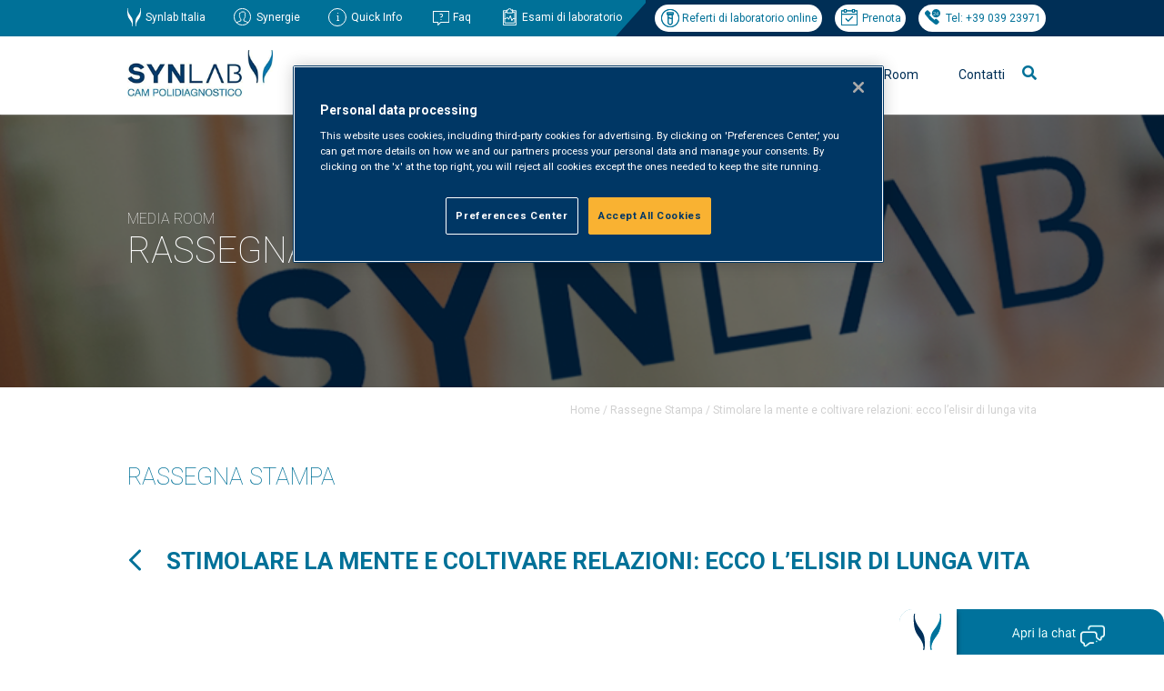

--- FILE ---
content_type: text/html; charset=UTF-8
request_url: https://www.cam-monza.com/rassegna-stampa/stimolare-la-mente-e-coltivare-relazioni-ecco-lelisir-di-lunga-vita-2/
body_size: 111344
content:
<!DOCTYPE html>
<!--[if IE 7]>
<html class="ie ie7" lang="it-IT">
<![endif]-->
<!--[if IE 8]>
<html class="ie ie8" lang="it-IT">
<![endif]-->
<!--[if !(IE 7) | !(IE 8)  ]><!-->
<html lang="it-IT">
<!--<![endif]-->
<head>


<!-- OptanonConsentNoticeStart -->
<script type="text/javascript" src="https://cdn.cookielaw.org/consent/0194d5d1-76d0-7601-b46f-1a181b2691c6/OtAutoBlock.js" ></script>
<script src="https://cdn.cookielaw.org/scripttemplates/otSDKStub.js"  type="text/javascript" charset="UTF-8" data-domain-script="0194d5d1-76d0-7601-b46f-1a181b2691c6" ></script>
<script type="text/javascript">
function OptanonWrapper() { }
</script>
<!-- OptanonConsentNoticeEnd -->




	<!-- Google tag (gtag.js) -->
	<script async src="https://www.googletagmanager.com/gtag/js?id=G-ZPHV1ZHJD0"></script>
	<script>
	  window.dataLayer = window.dataLayer || [];
	  function gtag(){dataLayer.push(arguments);}
	  gtag('js', new Date());

	  gtag('config', 'G-ZPHV1ZHJD0');
	</script>

		
    <meta charset="UTF-8" />
    <meta content="width=device-width, initial-scale=1, maximum-scale=1" name="viewport">
	<meta name="facebook-domain-verification" content="dc18kqbscblu89vdc74f071id9oq4o" />

    <title>Stimolare la mente e coltivare relazioni: ecco l&#039;elisir di lunga vita - Synlab Cam Monza</title>
    <link rel="profile" href="http://gmpg.org/xfn/11" />
    <link rel="shortcut icon" href="https://www.cam-monza.com/wp-content/themes/cam/img/favicon.ico" />
    <link rel="pingback" href="https://www.cam-monza.com/xmlrpc.php" />
    <link rel="stylesheet" type="text/css" media="all" href="https://www.cam-monza.com/wp-content/themes/cam/style.css" />
    <link rel="stylesheet" type="text/css" media="all" href="https://www.cam-monza.com/wp-content/themes/cam/css/all.css">
	<script src="https://www.cam-monza.com/wp-content/themes/cam/js/jquery-3.5.1.min.js"></script>
	<script src="https://www.cam-monza.com/wp-content/themes/cam/js/jquery.cookie.js"></script>

<!-- Facebook Pixel Code -->
    <script>
      !function (f, b, e, v, n, t, s) {
        if (f.fbq)return;
        n = f.fbq = function () {
          n.callMethod ? n.callMethod.apply(n, arguments) : n.queue.push(arguments)
        };
        if (!f._fbq)f._fbq = n;
        n.push = n;
        n.loaded = !0;
        n.version = '2.0';
        n.queue = [];
        t = b.createElement(e);
        t.async = !0;
        t.src = v;
        s = b.getElementsByTagName(e)[0];
        s.parentNode.insertBefore(t, s)
      }(window, document, 'script', 'https://connect.facebook.net/en_US/fbevents.js');
      fbq('init', '212458053875097');
      fbq('track', 'PageView');
    </script>

    <noscript>
      <img height="1" width="1" src="https://www.facebook.com/tr?id=212458053875097&ev=PageView&noscript=1"/>
    </noscript>
   <!-- End Facebook Pixel Code -->
   


<script type="text/javascript">
	$(document).ready(function(){

		//function setCookie(name, value, last) {
		//	if (last) {
		//	var now = new Date() ;
		//	var expires = new Date() ;
		//	expires.setTime(now.getTime()+(parseInt(last)*60*1000)) ;
		//	document.cookie=name+'='+escape(value)+'; expires='+
		//	expires.toGMTString()+'; path=/';
		//	} else {
		//	document.cookie=name+'='+escape(value)+'; expires= ; path=/';
		//	}
		// }

		/*
		$('.alert .exit, .alert .scopri').click(function(){
    		setCookie('visit','offbanner',1440);
  		});

		if( $.cookie('visit') != 'offbanner' )
    		$('.alert').show();
		
		if( $.cookie('visit') == 'offbanner' )
    		$('.alert').hide();

		$(".alert .exit").click(function(){
			$(".alert").fadeOut();
		  });

		*/

		$(".searchactivate").click(function(){
			$(".is-form-id-9568").fadeIn();
		  });




		$(".is-form-id-9568").append("<i class='fas fa-times' id='cancellall'></i>");

		$("#cancellall").click(function(){
			$(".is-form-id-9568").fadeOut();
		  });

		$("#select-specialita-clinica option:first-child").html("Tutte");
		$("#select-tipologia-evento option:first-child").html("Tutti");
		$("#select-archivio option:first-child").html("Tutti");
		$("#select-corso-ecm option:first-child").html("Tutti");
		$("#beautiful-taxonomy-filters-tax-corso-ecm label.beautiful-taxonomy-filters-label").html("ECM");
		$(".menup .mediaroom").append("<div class='line'></li>");
		$(".menup .chisiamo").append("<div class='line'></li>");
		$(".menup .servizialpaziente").append("<div class='line'></li>");
		$(".menup .servizialleaziende").append("<div class='line'></li>");
		
		
		/* Menu */
		$(".menup .mediaroom").mouseenter(function(){
			$(".menup .chisiamo ul.sub-menu").fadeOut();
			$(".menup .chisiamo .line").fadeOut();
			$(".menup .servizialpaziente ul.sub-menu").fadeOut();
			$(".menup .servizialpaziente .line").fadeOut();			
			$(".menup .servizialleaziende ul.sub-menu").fadeOut();
			$(".menup .servizialleaziende .line").fadeOut();														
			$(".menup .mediaroom ul.sub-menu").fadeIn();
			$(".menup .mediaroom .line").fadeIn();			
		});
		$(".menup .mediaroom ul.sub-menu").mouseleave(function(){
			$(this).fadeOut();	
			$(".menup .mediaroom .line").fadeOut();
		});



		$(".menup .chisiamo").mouseenter(function(){
			$(".menup .mediaroom ul.sub-menu").fadeOut();
			$(".menup .mediaroom .line").fadeOut();	
			$(".menup .servizialpaziente ul.sub-menu").fadeOut();
			$(".menup .servizialpaziente .line").fadeOut();						
			$(".menup .servizialleaziende ul.sub-menu").fadeOut();
			$(".menup .servizialleaziende .line").fadeOut();											
			$(".menup .chisiamo ul.sub-menu").fadeIn();
			$(".menup .chisiamo .line").fadeIn();						
		});
		$(".menup .chisiamo ul.sub-menu").mouseleave(function(){
			$(this).fadeOut();	
			$(".menup .chisiamo .line").fadeOut();
		});		


		$(".menup .servizialpaziente").mouseenter(function(){
			$(".menup .mediaroom ul.sub-menu").fadeOut();
			$(".menup .mediaroom .line").fadeOut();			
			$(".menup .chisiamo ul.sub-menu").fadeOut();
			$(".menup .chisiamo .line").fadeOut();						
			$(".menup .servizialleaziende ul.sub-menu").fadeOut();
			$(".menup .servizialleaziende .line").fadeOut();											
			$(".menup .servizialpaziente ul.sub-menu").fadeIn();
			$(".menup .servizialpaziente .line").fadeIn();		
		});
		$(".menup .servizialpaziente ul.sub-menu").mouseleave(function(){
			$(this).fadeOut();	
			$(".menup .servizialpaziente .line").fadeOut();
		});	


		$(".menup .servizialleaziende").mouseenter(function(){
			$(".menup .mediaroom ul.sub-menu").fadeOut();
			$(".menup .mediaroom .line").fadeOut();			
			$(".menup .chisiamo ul.sub-menu").fadeOut();
			$(".menup .chisiamo .line").fadeOut();						
			$(".menup .servizialpaziente ul.sub-menu").fadeOut();
			$(".menup .servizialpaziente .line").fadeOut();
			$(".menup .servizialleaziende ul.sub-menu").fadeIn();
			$(".menup .servizialleaziende .line").fadeIn();												
		});
		$(".menup .servizialleaziende ul.sub-menu").mouseleave(function(){
			$(this).fadeOut();	
			$(".menup .servizialleaziende .line").fadeOut();
		});	


		/* Menu UP */
		$(".riferimenti .quick").mouseenter(function(){
			$(".riferimenti .quick ul.sub-menu").fadeIn();
			$(".menup ul.sub-menu").fadeOut();
		});
		$(".riferimenti .quick ul.sub-menu").mouseleave(function(){
			$(this).fadeOut();	
		});	

		$(".menup #menu-item-2851, .menup #menu-item-1936, .menup .astm-search-menu").mouseenter(function(){
			$(".menup ul.sub-menu").fadeOut();
			$(".over nav ul.sub-menu").fadeOut();
		});
			
		$(".over nav li").mouseenter(function(){
			$(".menup ul.sub-menu").fadeOut();
		});


        $(".navigation li:first-child a").html("<img src='https://www.cam-monza.com/wp-content/themes/cam/img/arrow-right.png'>");
        $(".navigation li:last-child a").html("<img src='https://www.cam-monza.com/wp-content/themes/cam/img/arrow-right.png'>");	

        $("#menupmobile ul li.astm-search-menu, #menupmobile ul li ul.sub-menu li.contattilavoro, #menupmobile ul li ul.sub-menu li.camleimenu, #menupmobile ul li ul.sub-menu li.aboutmenu, #menupmobile ul li ul.sub-menu li.newsletter").remove();

        $("#menumobile .hamburger").click(function(){
        	$("#menupmobile").slideToggle();
			$("#menupmobile ul li.menu-item-has-children ul.sub-menu").slideUp();        	
        });

        $("#menupmobile ul li.menu-item-has-children").click(function(){
        	$(this).find("ul.sub-menu").slideToggle();
        });


          
	});

</script>	


	    
    <meta name='robots' content='index, follow, max-image-preview:large, max-snippet:-1, max-video-preview:-1' />
	<style>img:is([sizes="auto" i], [sizes^="auto," i]) { contain-intrinsic-size: 3000px 1500px }</style>
	<link rel="preload" href="https://www.cam-monza.com/wp-content/themes/cam/style.css" as="style"><link rel="preload" href="https://www.cam-monza.com/wp-content/themes/cam/css/all.css" as="style"><link rel="preload" href="https://www.cam-monza.com/wp-content/themes/cam/js/jquery-3.5.1.min.js" as="script"><link rel="preload" href="https://www.cam-monza.com/wp-content/themes/cam/js/jquery.cookie.js" as="script">
	<!-- This site is optimized with the Yoast SEO plugin v26.4 - https://yoast.com/wordpress/plugins/seo/ -->
	<link rel="canonical" href="https://www.cam-monza.com/rassegna-stampa/stimolare-la-mente-e-coltivare-relazioni-ecco-lelisir-di-lunga-vita-2/" />
	<meta property="og:locale" content="it_IT" />
	<meta property="og:type" content="article" />
	<meta property="og:title" content="Stimolare la mente e coltivare relazioni: ecco l&#039;elisir di lunga vita - Synlab Cam Monza" />
	<meta property="og:url" content="https://www.cam-monza.com/rassegna-stampa/stimolare-la-mente-e-coltivare-relazioni-ecco-lelisir-di-lunga-vita-2/" />
	<meta property="og:site_name" content="Synlab Cam Monza" />
	<meta name="twitter:card" content="summary_large_image" />
	<script type="application/ld+json" class="yoast-schema-graph">{"@context":"https://schema.org","@graph":[{"@type":"WebPage","@id":"https://www.cam-monza.com/rassegna-stampa/stimolare-la-mente-e-coltivare-relazioni-ecco-lelisir-di-lunga-vita-2/","url":"https://www.cam-monza.com/rassegna-stampa/stimolare-la-mente-e-coltivare-relazioni-ecco-lelisir-di-lunga-vita-2/","name":"Stimolare la mente e coltivare relazioni: ecco l'elisir di lunga vita - Synlab Cam Monza","isPartOf":{"@id":"https://www.cam-monza.com/#website"},"datePublished":"2019-05-05T19:56:30+00:00","breadcrumb":{"@id":"https://www.cam-monza.com/rassegna-stampa/stimolare-la-mente-e-coltivare-relazioni-ecco-lelisir-di-lunga-vita-2/#breadcrumb"},"inLanguage":"it-IT","potentialAction":[{"@type":"ReadAction","target":["https://www.cam-monza.com/rassegna-stampa/stimolare-la-mente-e-coltivare-relazioni-ecco-lelisir-di-lunga-vita-2/"]}]},{"@type":"BreadcrumbList","@id":"https://www.cam-monza.com/rassegna-stampa/stimolare-la-mente-e-coltivare-relazioni-ecco-lelisir-di-lunga-vita-2/#breadcrumb","itemListElement":[{"@type":"ListItem","position":1,"name":"Home","item":"https://www.cam-monza.com/"},{"@type":"ListItem","position":2,"name":"Rassegne Stampa","item":"https://www.cam-monza.com/rassegna-stampa/"},{"@type":"ListItem","position":3,"name":"Stimolare la mente e coltivare relazioni: ecco l&#8217;elisir di lunga vita"}]},{"@type":"WebSite","@id":"https://www.cam-monza.com/#website","url":"https://www.cam-monza.com/","name":"Synlab Cam Monza","description":"Synlab Cam Polidiagnostico Monza e Agrate Brianza","publisher":{"@id":"https://www.cam-monza.com/#organization"},"potentialAction":[{"@type":"SearchAction","target":{"@type":"EntryPoint","urlTemplate":"https://www.cam-monza.com/?s={search_term_string}"},"query-input":{"@type":"PropertyValueSpecification","valueRequired":true,"valueName":"search_term_string"}}],"inLanguage":"it-IT"},{"@type":"Organization","@id":"https://www.cam-monza.com/#organization","name":"Synlab CAM Polidiagnostico","url":"https://www.cam-monza.com/","logo":{"@type":"ImageObject","inLanguage":"it-IT","@id":"https://www.cam-monza.com/#/schema/logo/image/","url":"https://www.cam-monza.com/wp-content/uploads/2021/03/logo_san_nicolo.jpg","contentUrl":"https://www.cam-monza.com/wp-content/uploads/2021/03/logo_san_nicolo.jpg","width":188,"height":149,"caption":"Synlab CAM Polidiagnostico"},"image":{"@id":"https://www.cam-monza.com/#/schema/logo/image/"}}]}</script>
	<!-- / Yoast SEO plugin. -->


<link rel="alternate" type="application/rss+xml" title="Synlab Cam Monza &raquo; Stimolare la mente e coltivare relazioni: ecco l&#8217;elisir di lunga vita Feed dei commenti" href="https://www.cam-monza.com/rassegna-stampa/stimolare-la-mente-e-coltivare-relazioni-ecco-lelisir-di-lunga-vita-2/feed/" />
<script type="text/javascript">
/* <![CDATA[ */
window._wpemojiSettings = {"baseUrl":"https:\/\/s.w.org\/images\/core\/emoji\/16.0.1\/72x72\/","ext":".png","svgUrl":"https:\/\/s.w.org\/images\/core\/emoji\/16.0.1\/svg\/","svgExt":".svg","source":{"concatemoji":"https:\/\/www.cam-monza.com\/wp-includes\/js\/wp-emoji-release.min.js?ver=6.8.3"}};
/*! This file is auto-generated */
!function(s,n){var o,i,e;function c(e){try{var t={supportTests:e,timestamp:(new Date).valueOf()};sessionStorage.setItem(o,JSON.stringify(t))}catch(e){}}function p(e,t,n){e.clearRect(0,0,e.canvas.width,e.canvas.height),e.fillText(t,0,0);var t=new Uint32Array(e.getImageData(0,0,e.canvas.width,e.canvas.height).data),a=(e.clearRect(0,0,e.canvas.width,e.canvas.height),e.fillText(n,0,0),new Uint32Array(e.getImageData(0,0,e.canvas.width,e.canvas.height).data));return t.every(function(e,t){return e===a[t]})}function u(e,t){e.clearRect(0,0,e.canvas.width,e.canvas.height),e.fillText(t,0,0);for(var n=e.getImageData(16,16,1,1),a=0;a<n.data.length;a++)if(0!==n.data[a])return!1;return!0}function f(e,t,n,a){switch(t){case"flag":return n(e,"\ud83c\udff3\ufe0f\u200d\u26a7\ufe0f","\ud83c\udff3\ufe0f\u200b\u26a7\ufe0f")?!1:!n(e,"\ud83c\udde8\ud83c\uddf6","\ud83c\udde8\u200b\ud83c\uddf6")&&!n(e,"\ud83c\udff4\udb40\udc67\udb40\udc62\udb40\udc65\udb40\udc6e\udb40\udc67\udb40\udc7f","\ud83c\udff4\u200b\udb40\udc67\u200b\udb40\udc62\u200b\udb40\udc65\u200b\udb40\udc6e\u200b\udb40\udc67\u200b\udb40\udc7f");case"emoji":return!a(e,"\ud83e\udedf")}return!1}function g(e,t,n,a){var r="undefined"!=typeof WorkerGlobalScope&&self instanceof WorkerGlobalScope?new OffscreenCanvas(300,150):s.createElement("canvas"),o=r.getContext("2d",{willReadFrequently:!0}),i=(o.textBaseline="top",o.font="600 32px Arial",{});return e.forEach(function(e){i[e]=t(o,e,n,a)}),i}function t(e){var t=s.createElement("script");t.src=e,t.defer=!0,s.head.appendChild(t)}"undefined"!=typeof Promise&&(o="wpEmojiSettingsSupports",i=["flag","emoji"],n.supports={everything:!0,everythingExceptFlag:!0},e=new Promise(function(e){s.addEventListener("DOMContentLoaded",e,{once:!0})}),new Promise(function(t){var n=function(){try{var e=JSON.parse(sessionStorage.getItem(o));if("object"==typeof e&&"number"==typeof e.timestamp&&(new Date).valueOf()<e.timestamp+604800&&"object"==typeof e.supportTests)return e.supportTests}catch(e){}return null}();if(!n){if("undefined"!=typeof Worker&&"undefined"!=typeof OffscreenCanvas&&"undefined"!=typeof URL&&URL.createObjectURL&&"undefined"!=typeof Blob)try{var e="postMessage("+g.toString()+"("+[JSON.stringify(i),f.toString(),p.toString(),u.toString()].join(",")+"));",a=new Blob([e],{type:"text/javascript"}),r=new Worker(URL.createObjectURL(a),{name:"wpTestEmojiSupports"});return void(r.onmessage=function(e){c(n=e.data),r.terminate(),t(n)})}catch(e){}c(n=g(i,f,p,u))}t(n)}).then(function(e){for(var t in e)n.supports[t]=e[t],n.supports.everything=n.supports.everything&&n.supports[t],"flag"!==t&&(n.supports.everythingExceptFlag=n.supports.everythingExceptFlag&&n.supports[t]);n.supports.everythingExceptFlag=n.supports.everythingExceptFlag&&!n.supports.flag,n.DOMReady=!1,n.readyCallback=function(){n.DOMReady=!0}}).then(function(){return e}).then(function(){var e;n.supports.everything||(n.readyCallback(),(e=n.source||{}).concatemoji?t(e.concatemoji):e.wpemoji&&e.twemoji&&(t(e.twemoji),t(e.wpemoji)))}))}((window,document),window._wpemojiSettings);
/* ]]> */
</script>
		
	<style id='wp-emoji-styles-inline-css' type='text/css'>

	img.wp-smiley, img.emoji {
		display: inline !important;
		border: none !important;
		box-shadow: none !important;
		height: 1em !important;
		width: 1em !important;
		margin: 0 0.07em !important;
		vertical-align: -0.1em !important;
		background: none !important;
		padding: 0 !important;
	}
</style>
<link rel='stylesheet' id='wp-block-library-css' href='https://www.cam-monza.com/wp-includes/css/dist/block-library/style.min.css?ver=6.8.3' type='text/css' media='all' />
<style id='classic-theme-styles-inline-css' type='text/css'>
/*! This file is auto-generated */
.wp-block-button__link{color:#fff;background-color:#32373c;border-radius:9999px;box-shadow:none;text-decoration:none;padding:calc(.667em + 2px) calc(1.333em + 2px);font-size:1.125em}.wp-block-file__button{background:#32373c;color:#fff;text-decoration:none}
</style>
<link rel='stylesheet' id='mediaelement-css' href='https://www.cam-monza.com/wp-includes/js/mediaelement/mediaelementplayer-legacy.min.css?ver=4.2.17' type='text/css' media='all' />
<link rel='stylesheet' id='wp-mediaelement-css' href='https://www.cam-monza.com/wp-includes/js/mediaelement/wp-mediaelement.min.css?ver=6.8.3' type='text/css' media='all' />
<link rel='stylesheet' id='view_editor_gutenberg_frontend_assets-css' href='https://www.cam-monza.com/wp-content/plugins/wp-views/public/css/views-frontend.css?ver=3.6.20' type='text/css' media='all' />
<style id='view_editor_gutenberg_frontend_assets-inline-css' type='text/css'>
.wpv-sort-list-dropdown.wpv-sort-list-dropdown-style-default > span.wpv-sort-list,.wpv-sort-list-dropdown.wpv-sort-list-dropdown-style-default .wpv-sort-list-item {border-color: #cdcdcd;}.wpv-sort-list-dropdown.wpv-sort-list-dropdown-style-default .wpv-sort-list-item a {color: #444;background-color: #fff;}.wpv-sort-list-dropdown.wpv-sort-list-dropdown-style-default a:hover,.wpv-sort-list-dropdown.wpv-sort-list-dropdown-style-default a:focus {color: #000;background-color: #eee;}.wpv-sort-list-dropdown.wpv-sort-list-dropdown-style-default .wpv-sort-list-item.wpv-sort-list-current a {color: #000;background-color: #eee;}
.wpv-sort-list-dropdown.wpv-sort-list-dropdown-style-default > span.wpv-sort-list,.wpv-sort-list-dropdown.wpv-sort-list-dropdown-style-default .wpv-sort-list-item {border-color: #cdcdcd;}.wpv-sort-list-dropdown.wpv-sort-list-dropdown-style-default .wpv-sort-list-item a {color: #444;background-color: #fff;}.wpv-sort-list-dropdown.wpv-sort-list-dropdown-style-default a:hover,.wpv-sort-list-dropdown.wpv-sort-list-dropdown-style-default a:focus {color: #000;background-color: #eee;}.wpv-sort-list-dropdown.wpv-sort-list-dropdown-style-default .wpv-sort-list-item.wpv-sort-list-current a {color: #000;background-color: #eee;}.wpv-sort-list-dropdown.wpv-sort-list-dropdown-style-grey > span.wpv-sort-list,.wpv-sort-list-dropdown.wpv-sort-list-dropdown-style-grey .wpv-sort-list-item {border-color: #cdcdcd;}.wpv-sort-list-dropdown.wpv-sort-list-dropdown-style-grey .wpv-sort-list-item a {color: #444;background-color: #eeeeee;}.wpv-sort-list-dropdown.wpv-sort-list-dropdown-style-grey a:hover,.wpv-sort-list-dropdown.wpv-sort-list-dropdown-style-grey a:focus {color: #000;background-color: #e5e5e5;}.wpv-sort-list-dropdown.wpv-sort-list-dropdown-style-grey .wpv-sort-list-item.wpv-sort-list-current a {color: #000;background-color: #e5e5e5;}
.wpv-sort-list-dropdown.wpv-sort-list-dropdown-style-default > span.wpv-sort-list,.wpv-sort-list-dropdown.wpv-sort-list-dropdown-style-default .wpv-sort-list-item {border-color: #cdcdcd;}.wpv-sort-list-dropdown.wpv-sort-list-dropdown-style-default .wpv-sort-list-item a {color: #444;background-color: #fff;}.wpv-sort-list-dropdown.wpv-sort-list-dropdown-style-default a:hover,.wpv-sort-list-dropdown.wpv-sort-list-dropdown-style-default a:focus {color: #000;background-color: #eee;}.wpv-sort-list-dropdown.wpv-sort-list-dropdown-style-default .wpv-sort-list-item.wpv-sort-list-current a {color: #000;background-color: #eee;}.wpv-sort-list-dropdown.wpv-sort-list-dropdown-style-grey > span.wpv-sort-list,.wpv-sort-list-dropdown.wpv-sort-list-dropdown-style-grey .wpv-sort-list-item {border-color: #cdcdcd;}.wpv-sort-list-dropdown.wpv-sort-list-dropdown-style-grey .wpv-sort-list-item a {color: #444;background-color: #eeeeee;}.wpv-sort-list-dropdown.wpv-sort-list-dropdown-style-grey a:hover,.wpv-sort-list-dropdown.wpv-sort-list-dropdown-style-grey a:focus {color: #000;background-color: #e5e5e5;}.wpv-sort-list-dropdown.wpv-sort-list-dropdown-style-grey .wpv-sort-list-item.wpv-sort-list-current a {color: #000;background-color: #e5e5e5;}.wpv-sort-list-dropdown.wpv-sort-list-dropdown-style-blue > span.wpv-sort-list,.wpv-sort-list-dropdown.wpv-sort-list-dropdown-style-blue .wpv-sort-list-item {border-color: #0099cc;}.wpv-sort-list-dropdown.wpv-sort-list-dropdown-style-blue .wpv-sort-list-item a {color: #444;background-color: #cbddeb;}.wpv-sort-list-dropdown.wpv-sort-list-dropdown-style-blue a:hover,.wpv-sort-list-dropdown.wpv-sort-list-dropdown-style-blue a:focus {color: #000;background-color: #95bedd;}.wpv-sort-list-dropdown.wpv-sort-list-dropdown-style-blue .wpv-sort-list-item.wpv-sort-list-current a {color: #000;background-color: #95bedd;}
</style>
<style id='global-styles-inline-css' type='text/css'>
:root{--wp--preset--aspect-ratio--square: 1;--wp--preset--aspect-ratio--4-3: 4/3;--wp--preset--aspect-ratio--3-4: 3/4;--wp--preset--aspect-ratio--3-2: 3/2;--wp--preset--aspect-ratio--2-3: 2/3;--wp--preset--aspect-ratio--16-9: 16/9;--wp--preset--aspect-ratio--9-16: 9/16;--wp--preset--color--black: #000000;--wp--preset--color--cyan-bluish-gray: #abb8c3;--wp--preset--color--white: #ffffff;--wp--preset--color--pale-pink: #f78da7;--wp--preset--color--vivid-red: #cf2e2e;--wp--preset--color--luminous-vivid-orange: #ff6900;--wp--preset--color--luminous-vivid-amber: #fcb900;--wp--preset--color--light-green-cyan: #7bdcb5;--wp--preset--color--vivid-green-cyan: #00d084;--wp--preset--color--pale-cyan-blue: #8ed1fc;--wp--preset--color--vivid-cyan-blue: #0693e3;--wp--preset--color--vivid-purple: #9b51e0;--wp--preset--gradient--vivid-cyan-blue-to-vivid-purple: linear-gradient(135deg,rgba(6,147,227,1) 0%,rgb(155,81,224) 100%);--wp--preset--gradient--light-green-cyan-to-vivid-green-cyan: linear-gradient(135deg,rgb(122,220,180) 0%,rgb(0,208,130) 100%);--wp--preset--gradient--luminous-vivid-amber-to-luminous-vivid-orange: linear-gradient(135deg,rgba(252,185,0,1) 0%,rgba(255,105,0,1) 100%);--wp--preset--gradient--luminous-vivid-orange-to-vivid-red: linear-gradient(135deg,rgba(255,105,0,1) 0%,rgb(207,46,46) 100%);--wp--preset--gradient--very-light-gray-to-cyan-bluish-gray: linear-gradient(135deg,rgb(238,238,238) 0%,rgb(169,184,195) 100%);--wp--preset--gradient--cool-to-warm-spectrum: linear-gradient(135deg,rgb(74,234,220) 0%,rgb(151,120,209) 20%,rgb(207,42,186) 40%,rgb(238,44,130) 60%,rgb(251,105,98) 80%,rgb(254,248,76) 100%);--wp--preset--gradient--blush-light-purple: linear-gradient(135deg,rgb(255,206,236) 0%,rgb(152,150,240) 100%);--wp--preset--gradient--blush-bordeaux: linear-gradient(135deg,rgb(254,205,165) 0%,rgb(254,45,45) 50%,rgb(107,0,62) 100%);--wp--preset--gradient--luminous-dusk: linear-gradient(135deg,rgb(255,203,112) 0%,rgb(199,81,192) 50%,rgb(65,88,208) 100%);--wp--preset--gradient--pale-ocean: linear-gradient(135deg,rgb(255,245,203) 0%,rgb(182,227,212) 50%,rgb(51,167,181) 100%);--wp--preset--gradient--electric-grass: linear-gradient(135deg,rgb(202,248,128) 0%,rgb(113,206,126) 100%);--wp--preset--gradient--midnight: linear-gradient(135deg,rgb(2,3,129) 0%,rgb(40,116,252) 100%);--wp--preset--font-size--small: 13px;--wp--preset--font-size--medium: 20px;--wp--preset--font-size--large: 36px;--wp--preset--font-size--x-large: 42px;--wp--preset--spacing--20: 0.44rem;--wp--preset--spacing--30: 0.67rem;--wp--preset--spacing--40: 1rem;--wp--preset--spacing--50: 1.5rem;--wp--preset--spacing--60: 2.25rem;--wp--preset--spacing--70: 3.38rem;--wp--preset--spacing--80: 5.06rem;--wp--preset--shadow--natural: 6px 6px 9px rgba(0, 0, 0, 0.2);--wp--preset--shadow--deep: 12px 12px 50px rgba(0, 0, 0, 0.4);--wp--preset--shadow--sharp: 6px 6px 0px rgba(0, 0, 0, 0.2);--wp--preset--shadow--outlined: 6px 6px 0px -3px rgba(255, 255, 255, 1), 6px 6px rgba(0, 0, 0, 1);--wp--preset--shadow--crisp: 6px 6px 0px rgba(0, 0, 0, 1);}:where(.is-layout-flex){gap: 0.5em;}:where(.is-layout-grid){gap: 0.5em;}body .is-layout-flex{display: flex;}.is-layout-flex{flex-wrap: wrap;align-items: center;}.is-layout-flex > :is(*, div){margin: 0;}body .is-layout-grid{display: grid;}.is-layout-grid > :is(*, div){margin: 0;}:where(.wp-block-columns.is-layout-flex){gap: 2em;}:where(.wp-block-columns.is-layout-grid){gap: 2em;}:where(.wp-block-post-template.is-layout-flex){gap: 1.25em;}:where(.wp-block-post-template.is-layout-grid){gap: 1.25em;}.has-black-color{color: var(--wp--preset--color--black) !important;}.has-cyan-bluish-gray-color{color: var(--wp--preset--color--cyan-bluish-gray) !important;}.has-white-color{color: var(--wp--preset--color--white) !important;}.has-pale-pink-color{color: var(--wp--preset--color--pale-pink) !important;}.has-vivid-red-color{color: var(--wp--preset--color--vivid-red) !important;}.has-luminous-vivid-orange-color{color: var(--wp--preset--color--luminous-vivid-orange) !important;}.has-luminous-vivid-amber-color{color: var(--wp--preset--color--luminous-vivid-amber) !important;}.has-light-green-cyan-color{color: var(--wp--preset--color--light-green-cyan) !important;}.has-vivid-green-cyan-color{color: var(--wp--preset--color--vivid-green-cyan) !important;}.has-pale-cyan-blue-color{color: var(--wp--preset--color--pale-cyan-blue) !important;}.has-vivid-cyan-blue-color{color: var(--wp--preset--color--vivid-cyan-blue) !important;}.has-vivid-purple-color{color: var(--wp--preset--color--vivid-purple) !important;}.has-black-background-color{background-color: var(--wp--preset--color--black) !important;}.has-cyan-bluish-gray-background-color{background-color: var(--wp--preset--color--cyan-bluish-gray) !important;}.has-white-background-color{background-color: var(--wp--preset--color--white) !important;}.has-pale-pink-background-color{background-color: var(--wp--preset--color--pale-pink) !important;}.has-vivid-red-background-color{background-color: var(--wp--preset--color--vivid-red) !important;}.has-luminous-vivid-orange-background-color{background-color: var(--wp--preset--color--luminous-vivid-orange) !important;}.has-luminous-vivid-amber-background-color{background-color: var(--wp--preset--color--luminous-vivid-amber) !important;}.has-light-green-cyan-background-color{background-color: var(--wp--preset--color--light-green-cyan) !important;}.has-vivid-green-cyan-background-color{background-color: var(--wp--preset--color--vivid-green-cyan) !important;}.has-pale-cyan-blue-background-color{background-color: var(--wp--preset--color--pale-cyan-blue) !important;}.has-vivid-cyan-blue-background-color{background-color: var(--wp--preset--color--vivid-cyan-blue) !important;}.has-vivid-purple-background-color{background-color: var(--wp--preset--color--vivid-purple) !important;}.has-black-border-color{border-color: var(--wp--preset--color--black) !important;}.has-cyan-bluish-gray-border-color{border-color: var(--wp--preset--color--cyan-bluish-gray) !important;}.has-white-border-color{border-color: var(--wp--preset--color--white) !important;}.has-pale-pink-border-color{border-color: var(--wp--preset--color--pale-pink) !important;}.has-vivid-red-border-color{border-color: var(--wp--preset--color--vivid-red) !important;}.has-luminous-vivid-orange-border-color{border-color: var(--wp--preset--color--luminous-vivid-orange) !important;}.has-luminous-vivid-amber-border-color{border-color: var(--wp--preset--color--luminous-vivid-amber) !important;}.has-light-green-cyan-border-color{border-color: var(--wp--preset--color--light-green-cyan) !important;}.has-vivid-green-cyan-border-color{border-color: var(--wp--preset--color--vivid-green-cyan) !important;}.has-pale-cyan-blue-border-color{border-color: var(--wp--preset--color--pale-cyan-blue) !important;}.has-vivid-cyan-blue-border-color{border-color: var(--wp--preset--color--vivid-cyan-blue) !important;}.has-vivid-purple-border-color{border-color: var(--wp--preset--color--vivid-purple) !important;}.has-vivid-cyan-blue-to-vivid-purple-gradient-background{background: var(--wp--preset--gradient--vivid-cyan-blue-to-vivid-purple) !important;}.has-light-green-cyan-to-vivid-green-cyan-gradient-background{background: var(--wp--preset--gradient--light-green-cyan-to-vivid-green-cyan) !important;}.has-luminous-vivid-amber-to-luminous-vivid-orange-gradient-background{background: var(--wp--preset--gradient--luminous-vivid-amber-to-luminous-vivid-orange) !important;}.has-luminous-vivid-orange-to-vivid-red-gradient-background{background: var(--wp--preset--gradient--luminous-vivid-orange-to-vivid-red) !important;}.has-very-light-gray-to-cyan-bluish-gray-gradient-background{background: var(--wp--preset--gradient--very-light-gray-to-cyan-bluish-gray) !important;}.has-cool-to-warm-spectrum-gradient-background{background: var(--wp--preset--gradient--cool-to-warm-spectrum) !important;}.has-blush-light-purple-gradient-background{background: var(--wp--preset--gradient--blush-light-purple) !important;}.has-blush-bordeaux-gradient-background{background: var(--wp--preset--gradient--blush-bordeaux) !important;}.has-luminous-dusk-gradient-background{background: var(--wp--preset--gradient--luminous-dusk) !important;}.has-pale-ocean-gradient-background{background: var(--wp--preset--gradient--pale-ocean) !important;}.has-electric-grass-gradient-background{background: var(--wp--preset--gradient--electric-grass) !important;}.has-midnight-gradient-background{background: var(--wp--preset--gradient--midnight) !important;}.has-small-font-size{font-size: var(--wp--preset--font-size--small) !important;}.has-medium-font-size{font-size: var(--wp--preset--font-size--medium) !important;}.has-large-font-size{font-size: var(--wp--preset--font-size--large) !important;}.has-x-large-font-size{font-size: var(--wp--preset--font-size--x-large) !important;}
:where(.wp-block-post-template.is-layout-flex){gap: 1.25em;}:where(.wp-block-post-template.is-layout-grid){gap: 1.25em;}
:where(.wp-block-columns.is-layout-flex){gap: 2em;}:where(.wp-block-columns.is-layout-grid){gap: 2em;}
:root :where(.wp-block-pullquote){font-size: 1.5em;line-height: 1.6;}
</style>
<link rel='stylesheet' id='beautiful-taxonomy-filters-basic-css' href='https://www.cam-monza.com/wp-content/plugins/beautiful-taxonomy-filters/public/css/beautiful-taxonomy-filters-base.min.css?ver=2.4.3' type='text/css' media='all' />
<link rel='stylesheet' id='beautiful-taxonomy-filters-css' href='https://www.cam-monza.com/wp-content/plugins/beautiful-taxonomy-filters/public/css/beautiful-taxonomy-filters-simple.min.css?ver=2.4.3' type='text/css' media='all' />
<link rel='stylesheet' id='contact-form-7-css' href='https://www.cam-monza.com/wp-content/plugins/contact-form-7/includes/css/styles.css?ver=6.1.3' type='text/css' media='all' />
<link rel='stylesheet' id='sp-ea-fontello-icons-css' href='https://www.cam-monza.com/wp-content/plugins/easy-accordion-free/admin/css/fontello.min.css?ver=3.0.6' type='text/css' media='all' />
<link rel='stylesheet' id='sp-ea-style-css' href='https://www.cam-monza.com/wp-content/plugins/easy-accordion-free/public/assets/css/ea-style.css?ver=3.0.6' type='text/css' media='all' />
<style id='sp-ea-style-inline-css' type='text/css'>
#sp-ea-24090 .spcollapsing { height: 0; overflow: hidden; transition-property: height;transition-duration: 300ms;}#sp-ea-24090.sp-easy-accordion>.sp-ea-single {margin-bottom: 10px; border: 1px solid #e2e2e2; }#sp-ea-24090.sp-easy-accordion>.sp-ea-single>.ea-header a {color: #444;}#sp-ea-24090.sp-easy-accordion>.sp-ea-single>.sp-collapse>.ea-body {background: #fff; color: #444;}#sp-ea-24090.sp-easy-accordion>.sp-ea-single {background: #eee;}#sp-ea-24090.sp-easy-accordion>.sp-ea-single>.ea-header a .ea-expand-icon { float: left; color: #444;font-size: 16px;}#sp-ea-23824 .spcollapsing { height: 0; overflow: hidden; transition-property: height;transition-duration: 300ms;}#sp-ea-23824.sp-easy-accordion>.sp-ea-single {margin-bottom: 10px; border: 1px solid #e2e2e2; }#sp-ea-23824.sp-easy-accordion>.sp-ea-single>.ea-header a {color: #444;}#sp-ea-23824.sp-easy-accordion>.sp-ea-single>.sp-collapse>.ea-body {background: #fff; color: #444;}#sp-ea-23824.sp-easy-accordion>.sp-ea-single {background: #eee;}#sp-ea-23824.sp-easy-accordion>.sp-ea-single>.ea-header a .ea-expand-icon { float: left; color: #444;font-size: 16px;}#sp-ea-29122 .spcollapsing { height: 0; overflow: hidden; transition-property: height;transition-duration: 300ms;}#sp-ea-29122.sp-easy-accordion>.sp-ea-single {margin-bottom: 10px; border: 1px solid #e2e2e2; }#sp-ea-29122.sp-easy-accordion>.sp-ea-single>.ea-header a {color: #444;}#sp-ea-29122.sp-easy-accordion>.sp-ea-single>.sp-collapse>.ea-body {background: #fff; color: #444;}#sp-ea-29122.sp-easy-accordion>.sp-ea-single {background: #eee;}#sp-ea-29122.sp-easy-accordion>.sp-ea-single>.ea-header a .ea-expand-icon { float: left; color: #444;font-size: 16px;}
</style>
<link rel='stylesheet' id='foobox-free-min-css' href='https://www.cam-monza.com/wp-content/plugins/foobox-image-lightbox/free/css/foobox.free.min.css?ver=2.7.35' type='text/css' media='all' />
<link rel='stylesheet' id='social_share_button_style-css' href='https://www.cam-monza.com/wp-content/plugins/social-share-button/assets/front/css/style.css?ver=6.8.3' type='text/css' media='all' />
<link rel='stylesheet' id='fontawesome-5-css' href='https://www.cam-monza.com/wp-content/plugins/social-share-button/assets/global/css/fontawesome-5.min.css?ver=6.8.3' type='text/css' media='all' />
<link rel='stylesheet' id='ivory-search-styles-css' href='https://www.cam-monza.com/wp-content/plugins/add-search-to-menu/public/css/ivory-search.min.css?ver=5.5.12' type='text/css' media='all' />
<link rel='stylesheet' id='cf7cf-style-css' href='https://www.cam-monza.com/wp-content/plugins/cf7-conditional-fields/style.css?ver=2.6.6' type='text/css' media='all' />
<link rel='stylesheet' id='wp-paginate-css' href='https://www.cam-monza.com/wp-content/plugins/wp-paginate/css/wp-paginate.css?ver=2.2.4' type='text/css' media='screen' />
<script type="text/javascript" src="https://www.cam-monza.com/wp-content/plugins/wp-views/vendor/toolset/common-es/public/toolset-common-es-frontend.js?ver=175000" id="toolset-common-es-frontend-js"></script>
<script type="text/javascript" src="https://www.cam-monza.com/wp-includes/js/jquery/jquery.min.js?ver=3.7.1" id="jquery-core-js"></script>
<script type="text/javascript" src="https://www.cam-monza.com/wp-includes/js/jquery/jquery-migrate.min.js?ver=3.4.1" id="jquery-migrate-js"></script>
<script type="text/javascript" id="social_share_button_front_js-js-extra">
/* <![CDATA[ */
var social_share_button_ajax = {"social_share_button_ajaxurl":"https:\/\/www.cam-monza.com\/wp-admin\/admin-ajax.php"};
/* ]]> */
</script>
<script type="text/javascript" src="https://www.cam-monza.com/wp-content/plugins/social-share-button/assets/front/js/scripts.js?ver=6.8.3" id="social_share_button_front_js-js"></script>
<script type="text/javascript" id="foobox-free-min-js-before">
/* <![CDATA[ */
/* Run FooBox FREE (v2.7.35) */
var FOOBOX = window.FOOBOX = {
	ready: true,
	disableOthers: false,
	o: {wordpress: { enabled: true }, countMessage:'image %index of %total', captions: { dataTitle: ["captionTitle","title"], dataDesc: ["captionDesc","description"] }, rel: '', excludes:'.fbx-link,.nofoobox,.nolightbox,a[href*="pinterest.com/pin/create/button/"]', affiliate : { enabled: false }},
	selectors: [
		".gallery", ".wp-block-gallery", ".wp-caption", ".wp-block-image", "a:has(img[class*=wp-image-])", ".foobox"
	],
	pre: function( $ ){
		// Custom JavaScript (Pre)
		
	},
	post: function( $ ){
		// Custom JavaScript (Post)
		
		// Custom Captions Code
		
	},
	custom: function( $ ){
		// Custom Extra JS
		
	}
};
/* ]]> */
</script>
<script type="text/javascript" src="https://www.cam-monza.com/wp-content/plugins/foobox-image-lightbox/free/js/foobox.free.min.js?ver=2.7.35" id="foobox-free-min-js"></script>
<link rel="https://api.w.org/" href="https://www.cam-monza.com/wp-json/" /><link rel="alternate" title="JSON" type="application/json" href="https://www.cam-monza.com/wp-json/wp/v2/rassegna-stampa/10559" /><link rel="EditURI" type="application/rsd+xml" title="RSD" href="https://www.cam-monza.com/xmlrpc.php?rsd" />
<meta name="generator" content="WordPress 6.8.3" />
<link rel='shortlink' href='https://www.cam-monza.com/?p=10559' />
<link rel="alternate" title="oEmbed (JSON)" type="application/json+oembed" href="https://www.cam-monza.com/wp-json/oembed/1.0/embed?url=https%3A%2F%2Fwww.cam-monza.com%2Frassegna-stampa%2Fstimolare-la-mente-e-coltivare-relazioni-ecco-lelisir-di-lunga-vita-2%2F" />
<link rel="alternate" title="oEmbed (XML)" type="text/xml+oembed" href="https://www.cam-monza.com/wp-json/oembed/1.0/embed?url=https%3A%2F%2Fwww.cam-monza.com%2Frassegna-stampa%2Fstimolare-la-mente-e-coltivare-relazioni-ecco-lelisir-di-lunga-vita-2%2F&#038;format=xml" />
<meta property="og:title" content="Stimolare la mente e coltivare relazioni: ecco l&#8217;elisir di lunga vita" /><meta property="og:url" content="https://www.cam-monza.com/rassegna-stampa/stimolare-la-mente-e-coltivare-relazioni-ecco-lelisir-di-lunga-vita-2/" /> <script> window.addEventListener("load",function(){ var c={script:false,link:false}; function ls(s) { if(!['script','link'].includes(s)||c[s]){return;}c[s]=true; var d=document,f=d.getElementsByTagName(s)[0],j=d.createElement(s); if(s==='script'){j.async=true;j.src='https://www.cam-monza.com/wp-content/plugins/wp-views/vendor/toolset/blocks/public/js/frontend.js?v=1.6.16';}else{ j.rel='stylesheet';j.href='https://www.cam-monza.com/wp-content/plugins/wp-views/vendor/toolset/blocks/public/css/style.css?v=1.6.16';} f.parentNode.insertBefore(j, f); }; function ex(){ls('script');ls('link')} window.addEventListener("scroll", ex, {once: true}); if (('IntersectionObserver' in window) && ('IntersectionObserverEntry' in window) && ('intersectionRatio' in window.IntersectionObserverEntry.prototype)) { var i = 0, fb = document.querySelectorAll("[class^='tb-']"), o = new IntersectionObserver(es => { es.forEach(e => { o.unobserve(e.target); if (e.intersectionRatio > 0) { ex();o.disconnect();}else{ i++;if(fb.length>i){o.observe(fb[i])}} }) }); if (fb.length) { o.observe(fb[i]) } } }) </script>
	<noscript>
		<link rel="stylesheet" href="https://www.cam-monza.com/wp-content/plugins/wp-views/vendor/toolset/blocks/public/css/style.css">
	</noscript><noscript><style>.lazyload[data-src]{display:none !important;}</style></noscript><style>.lazyload{background-image:none !important;}.lazyload:before{background-image:none !important;}</style>		<style type="text/css" id="wp-custom-css">
			.cc-banner.cc-bottom {
    z-index: 9999999999999999999;
}		</style>
		<style type="text/css" media="screen">.is-menu path.search-icon-path { fill: #848484;}body .popup-search-close:after, body .search-close:after { border-color: #848484;}body .popup-search-close:before, body .search-close:before { border-color: #848484;}</style>			<style type="text/css">
					</style>
					<style type="text/css">
					</style>
		



</head>
<body>
	
<style>
        .lazy-chat-box {
			background-image: url("https://www.cam-monza.com/wp-content/themes/cam/img/snippet.png");
            position:fixed; 
            bottom:0; 
            right:0; 
            width:291px; 
            height:50px;
            cursor: pointer;
            z-index: 9999999999999999999999999;
        }
        </style>
        <script type="text/javascript">
        function loadExtFile(filename, filetype, callObj){
            if (filetype=="js"){ //if filename is a external JavaScript file
                var fileref=document.createElement('script')
                fileref.setAttribute("type","text/javascript")
                fileref.setAttribute("src", filename)
            }
            else if (filetype=="css"){ //if filename is an external CSS file
                var fileref=document.createElement("link")
                fileref.setAttribute("rel", "stylesheet")
                fileref.setAttribute("type", "text/css")
                fileref.setAttribute("href", filename)
            }
            if (typeof fileref!="undefined")
                document.getElementsByTagName("head")[0].appendChild(fileref)

            callObj.style.display = 'none'
        }
    </script>
    <div class="lazy-chat-box" onclick="loadExtFile('https://chat.synlab.it:10444/api/chat/websites/1/snippet?token=FqOiAIO7Rd9wLcMtjfcW4bPADAgYgM3Z', 'js', this);"></div>


	<header>
		<div id="menumobile">
			<div class="hamburger">	
				<div></div>
				<div></div>
				<div></div>
			</div>
		</div>
		<div class="over">	
			<div class="wrap" style="z-index: 9;">
				<div class="inwrap">
					<nav>
						<ul class="riferimenti">
							<li class="synlab"><a href="https://www.synlab.it/" target="_new">Synlab Italia</a></li>
							<li class="synergie"><a href="https://synergie.synlab.it" target="_new">Synergie</a></li>
							<li class="quick">Quick Info
								<ul class="sub-menu">
									<li>
										<h1>Synlab CAM Polidiagnostico Monza</h1>
										<p>Viale Elvezia Ang. Via Martiri delle Foibe 1</p>
										<p>20900 - Monza</p>
										<p><a href="tel:03923971">Tel: +39 039 23971</a></p>
										<p><a href="mailto:info.monza@synlab.it" target="_new">E-mail : info.monza@synlab.it</a></p>
										<a class="gotomappa" href="/struttura/synlab-cam-polidiagnostico-monza/">Vai alla mappa</a>
									</li>
									<li>
										<h1>Synlab CAM Polidiagnostico Agrate Brianza</h1>
										<p>Via Lecco 11</p>
										<p>20864 - Agrate Brianza</p>
										<p><a href="tel:0396892999">Tel : 039 6892999</a></p>
										<p><a href="mailto:agrate.pp@synlab.it" target="_new">E-mail : agrate.pp@synlab.it</a></p>
										<a class="gotomappa" href="/struttura/synlab-cam-polidiagnostico-agrate-brianza/">Vai alla mappa</a>
									</li>
									<li>
										<h1>Synlab Lei</h1>
										<p>Viale Elvezia Ang. Via Martiri delle Foibe 1</p>
										<p>20900 - Monza</p>
										<p><a href="tel:0392397217">Tel: +39 039 2397217</a></p>
										<p><a href="mailto:synlablei.monza@synlab.it" target="_new">E-mail : synlablei.monza@synlab.it</a></p>
										<a class="gotomappa" href="/struttura/cam-lei/">Vai alla mappa</a>										
									</li>
									<li>
										<h1>Synlab CAM Sport</h1>
										<p>Viale Elvezia Ang. Via Martiri delle Foibe 1</p>
										<p>20900 - Monza</p>
										<p><a href="tel:0399000441">Tel: +39 039 90 00 441</a></p>
										<p><a href="mailto:info@camsport.it" target="_new">E-mail : info@camsport.it</a></p>
										<a class="gotomappa" href="https://www.camsport.it/" target="_blank" rel="noopener noreferrer">Vai al sito</a>										
									</li>									
								</ul>
							</li>
							<li class="faq"><a href="/faq/">Faq</a></li>
							<li class="esami"><a href="/esame-di-laboratorio/">Esami di laboratorio</a></li>
						</ul>
						<ul class="social">
							<li><a href="https://www.linkedin.com/company/synlab-italia-srl/?originalSubdomain=it" target="_new"><img src="[data-uri]" data-src="https://www.cam-monza.com/wp-content/themes/cam/img/linkedin_w.svg" decoding="async" class="lazyload"><noscript><img src="https://www.cam-monza.com/wp-content/themes/cam/img/linkedin_w.svg" data-eio="l"></noscript></a></li>
							<li><a href="https://www.youtube.com/@synlabitalia7046" target="_new"><img src="[data-uri]" data-src="https://www.cam-monza.com/wp-content/themes/cam/img/youtube_w.svg" decoding="async" class="lazyload"><noscript><img src="https://www.cam-monza.com/wp-content/themes/cam/img/youtube_w.svg" data-eio="l"></noscript></a></li>
							<li><a href="https://www.facebook.com/synlabitalia?locale=it_IT" target="_new"><img src="[data-uri]" data-src="https://www.cam-monza.com/wp-content/themes/cam/img/facebook_w.svg" decoding="async" class="lazyload"><noscript><img src="https://www.cam-monza.com/wp-content/themes/cam/img/facebook_w.svg" data-eio="l"></noscript></a></li>
							<li><a href="https://www.instagram.com/synlab_italia/" target="_new"><img src="[data-uri]" data-src="https://www.cam-monza.com/wp-content/themes/cam/img/instagram_w.svg" decoding="async" class="lazyload"><noscript><img src="https://www.cam-monza.com/wp-content/themes/cam/img/instagram_w.svg" data-eio="l"></noscript></a></li>
						</ul>
						<ul class="prenotazioni">
							<li class="referti"><a href="https://refertilombardia.synlab.it/" target="_new"> Referti di laboratorio online</a></li>
							<li class="prenota"><a href="https://prenotazionilombardiamonzaagrate.synlab.it/Account/Login" target="_new"> Prenota</a></li>
							<li class="telefono"><a href="tel:03923971">Tel: +39 039 23971</a></li>
						</ul>					
					</nav>
				</div>
			</div>
			<div class="variationcolor">
				<div class="inclined"><img src="[data-uri]" data-src="https://www.cam-monza.com/wp-content/themes/cam/img/inclined.png" decoding="async" class="lazyload" width="100" height="40" data-eio-rwidth="100" data-eio-rheight="40"><noscript><img src="https://www.cam-monza.com/wp-content/themes/cam/img/inclined.png" data-eio="l"></noscript></div>
			</div>
		</div>
		<div class="reset"></div>
		<div class="wrap wrapmenu">
			<div class="logo">
				<a href="https://www.cam-monza.com/" title="Synlab Cam Monza">
					<img src="[data-uri]" data-src="https://www.cam-monza.com/wp-content/themes/cam/img/logo.gif" decoding="async" class="lazyload" width="234" height="77" data-eio-rwidth="234" data-eio-rheight="77"><noscript><img src="https://www.cam-monza.com/wp-content/themes/cam/img/logo.gif" data-eio="l"></noscript>
				</a>
			</div>
			<nav class="menup">
				<div class="menu-main-container"><ul id="menu-main" class="menu"><li id="menu-item-1934" class="servizialpaziente menu-item menu-item-type-custom menu-item-object-custom menu-item-has-children menu-item-1934"><a>Servizi al paziente</a>
<ul class="sub-menu">
	<li id="menu-item-7596" class="menu-item menu-item-type-custom menu-item-object-custom menu-item-7596"><a href="https://www.cam-monza.com/servizi-al-paziente/">Servizi al paziente</a></li>
	<li id="menu-item-7597" class="menu-item menu-item-type-post_type menu-item-object-page menu-item-7597"><a href="https://www.cam-monza.com/servizi-al-paziente/prevenzione-check-up/">Prevenzione – Check up</a></li>
	<li id="menu-item-7598" class="menu-item menu-item-type-post_type menu-item-object-page menu-item-7598"><a href="https://www.cam-monza.com/servizi-al-paziente/clinica-chirurgica/">Clinica chirurgica</a></li>
	<li id="menu-item-7600" class="menu-item menu-item-type-post_type menu-item-object-page menu-item-7600"><a href="https://www.cam-monza.com/servizi-al-paziente/fisioterapia/">Fisioterapia</a></li>
	<li id="menu-item-18190" class="menu-item menu-item-type-post_type menu-item-object-page menu-item-18190"><a href="https://www.cam-monza.com/servizi-al-paziente/synlab-sport-hub/">SYNLAB Sport Hub</a></li>
	<li id="menu-item-7638" class="menu-item menu-item-type-custom menu-item-object-custom menu-item-7638"><a href="/esamestrumentale/">Esami Strumentali</a></li>
	<li id="menu-item-7639" class="menu-item menu-item-type-custom menu-item-object-custom menu-item-7639"><a href="/visita/">Visite</a></li>
	<li id="menu-item-7640" class="menu-item menu-item-type-custom menu-item-object-custom menu-item-7640"><a href="/trattamento/">Trattamenti</a></li>
	<li id="menu-item-7641" class="menu-item menu-item-type-custom menu-item-object-custom menu-item-7641"><a href="/pacchetto-preventivo/">Pacchetti preventivi</a></li>
	<li id="menu-item-7627" class="camleimenu menu-item menu-item-type-gs_sim menu-item-object-gs_sim menu-item-7627"><h1>SYNLAB Lei</h1>
<img src="[data-uri]" data-src="https://www.cam-monza.com/wp-content/uploads/2025/03/News_sito-SYN-LEI-CAM-Logo-1920px.jpg.webp" decoding="async" class="lazyload" width="1920" height="1050" data-eio-rwidth="1920" data-eio-rheight="1050"><noscript><img src="https://www.cam-monza.com/wp-content/uploads/2025/03/News_sito-SYN-LEI-CAM-Logo-1920px.jpg.webp" data-eio="l"></noscript>
<p>E' ormai evidente scientificamente che la medicina debba distinguere il proprio approccio sulla base anche di quei fattori che differenziano i generi</p>
<div class="tasto">
<a href="/chi-siamo/cam-lei/">Scopri SYNLAB Lei</a>
</div></li>
	<li id="menu-item-7648" class="aboutmenu menu-item menu-item-type-gs_sim menu-item-object-gs_sim menu-item-7648"><h1>About</h1>
<img src="[data-uri]" data-src="https://www.cam-monza.com/wp-content/uploads/2021/02/about_menu.jpg.webp" decoding="async" class="lazyload" width="280" height="121" data-eio-rwidth="280" data-eio-rheight="121"><noscript><img src="https://www.cam-monza.com/wp-content/uploads/2021/02/about_menu.jpg.webp" data-eio="l"></noscript>
<p>Con la sede Synlab CAM di viale Elvezia a Monza hai a disposizione oltre 6.500 mq di servizi sanitari integrati, un luogo piacevole dove trovare un'accoglienza attenta, le competenze di chi si "prende in carico" la tua salute da quasi 50 anni</p></li>
</ul>
</li>
<li id="menu-item-1935" class="servizialleaziende menu-item menu-item-type-custom menu-item-object-custom menu-item-has-children menu-item-1935"><a>Servizi alle aziende</a>
<ul class="sub-menu">
	<li id="menu-item-9476" class="menu-item menu-item-type-custom menu-item-object-custom menu-item-9476"><a href="/servizi-alle-aziende/">Servizi alle aziende</a></li>
	<li id="menu-item-9475" class="menu-item menu-item-type-post_type menu-item-object-page menu-item-9475"><a href="https://www.cam-monza.com/servizi-alle-aziende/medicina-del-lavoro/">Medicina del lavoro</a></li>
	<li id="menu-item-9471" class="menu-item menu-item-type-post_type menu-item-object-page menu-item-9471"><a href="https://www.cam-monza.com/servizi-alle-aziende/medicina-preventiva/">Medicina preventiva</a></li>
	<li id="menu-item-9472" class="menu-item menu-item-type-post_type menu-item-object-page menu-item-9472"><a href="https://www.cam-monza.com/servizi-alle-aziende/sicurezza-sul-lavoro/">Sicurezza sul lavoro</a></li>
	<li id="menu-item-9473" class="menu-item menu-item-type-post_type menu-item-object-page menu-item-9473"><a href="https://www.cam-monza.com/servizi-alle-aziende/formazione-e-consulenza/">Formazione e consulenza</a></li>
	<li id="menu-item-9474" class="menu-item menu-item-type-post_type menu-item-object-page menu-item-9474"><a href="https://www.cam-monza.com/servizi-alle-aziende/welfare-aziendale/">Welfare aziendale</a></li>
	<li id="menu-item-9509" class="contattilavoro menu-item menu-item-type-gs_sim menu-item-object-gs_sim menu-item-9509"><h1>Contatti</h1>
<h2>Segreteria medicina del lavoro:</h2>
<p><a href="tel:+390392397431">Tel. +39 039 2397.431</a></p>
<p><a href=”mailto: aziende@synlab.it”> aziende@synlab.it</a></p>
<br><br>
<h2>Sicurezza sul lavoro e corsi</h2>
<p><a href="tel:+390392397273">Tel. +39 039 2397.273</a></p>
<p><a href=”mailto:commerciale.ecoservice@synlab.it”>commerciale.ecoservice@synlab.it</a></p></li>
</ul>
</li>
<li id="menu-item-1936" class="menu-item menu-item-type-custom menu-item-object-custom menu-item-1936"><a href="/specialita-cliniche/">Specialità cliniche</a></li>
<li id="menu-item-1937" class="chisiamo menu-item menu-item-type-custom menu-item-object-custom menu-item-has-children menu-item-1937"><a>Chi Siamo</a>
<ul class="sub-menu">
	<li id="menu-item-6386" class="menu-item menu-item-type-post_type menu-item-object-page menu-item-6386"><a href="https://www.cam-monza.com/chi-siamo/about/">About</a></li>
	<li id="menu-item-9582" class="menu-item menu-item-type-post_type menu-item-object-page menu-item-9582"><a href="https://www.cam-monza.com/chi-siamo/cam-lei/">SYNLAB Lei</a></li>
	<li id="menu-item-6387" class="menu-item menu-item-type-post_type menu-item-object-page menu-item-6387"><a href="https://www.cam-monza.com/chi-siamo/i-progetti/">I progetti</a></li>
	<li id="menu-item-19875" class="menu-item menu-item-type-post_type menu-item-object-page menu-item-19875"><a href="https://www.cam-monza.com/chi-siamo/la-grande-bellezza/">La Grande Bellezza</a></li>
	<li id="menu-item-9618" class="menu-item menu-item-type-custom menu-item-object-custom menu-item-9618"><a href="/struttura/">Le strutture</a></li>
	<li id="menu-item-7135" class="menu-item menu-item-type-custom menu-item-object-custom menu-item-7135"><a href="/specialista/">I nostri specialisti</a></li>
	<li id="menu-item-6389" class="menu-item menu-item-type-post_type menu-item-object-page menu-item-6389"><a href="https://www.cam-monza.com/chi-siamo/gruppo-synlab/">Gruppo SYNLAB</a></li>
	<li id="menu-item-13771" class="menu-item menu-item-type-post_type menu-item-object-page menu-item-13771"><a href="https://www.cam-monza.com/chi-siamo/impegno-esg/">Impegno ESG</a></li>
	<li id="menu-item-13772" class="menu-item menu-item-type-post_type menu-item-object-page menu-item-13772"><a href="https://www.cam-monza.com/chi-siamo/responsabilita/">Responsabilità</a></li>
	<li id="menu-item-6390" class="menu-item menu-item-type-post_type menu-item-object-page menu-item-6390"><a href="https://www.cam-monza.com/chi-siamo/convenzioni/">Convenzioni</a></li>
</ul>
</li>
<li id="menu-item-1939" class="mediaroom menu-item menu-item-type-custom menu-item-object-custom menu-item-has-children menu-item-1939"><a>Media Room</a>
<ul class="sub-menu">
	<li id="menu-item-1953" class="menu-item menu-item-type-custom menu-item-object-custom menu-item-1953"><a href="/novita/">News</a></li>
	<li id="menu-item-1956" class="menu-item menu-item-type-custom menu-item-object-custom menu-item-1956"><a href="/evento/">Eventi/Convegni</a></li>
	<li id="menu-item-1976" class="menu-item menu-item-type-custom menu-item-object-custom menu-item-1976"><a href="/magazine/">Magazine</a></li>
	<li id="menu-item-10282" class="menu-item menu-item-type-custom menu-item-object-custom menu-item-10282"><a href="/contributi/">Contributi Scientifici</a></li>
	<li id="menu-item-1958" class="menu-item menu-item-type-custom menu-item-object-custom menu-item-1958"><a href="/comunicato-stampa/">Comunicati Stampa</a></li>
	<li id="menu-item-1959" class="menu-item menu-item-type-custom menu-item-object-custom menu-item-1959"><a href="/dicono-di-noi/">Dicono di Noi</a></li>
	<li id="menu-item-1982" class="newsletter menu-item menu-item-type-gs_sim menu-item-object-gs_sim menu-item-1982"><h1>Newsletter</h1>
<form action="https://c7d1c.emailsp.com/frontend/subscribe.aspx" id="mailup-iscrizione-newsletter">
<div class="bluenewsletter">
<input type="email" name="email" id="email" placeholder="Inserisci la tua email" required="required"> 

<select name="group">
<option value="28">Sono un Medico</option>
<option value="27">Sono un Paziente</option>
</select>


<input type="checkbox" name="privacy" required="required">
<label>Acconsento al trattamento dei miei dati personali. Puoi leggere l'informativa completa <a href="http://privacy.synlab.it/" target="_blank" rel="noopener">qui</a>*</label> 


<button type="submit" name="submit" value="true">ISCRIVITI ALLA NEWSLETTER</button>

<input type="hidden" name="list" value="1" >
<input type="hidden" id="apgroup" name="apgroup" value="179">
</div>
</form></li>
</ul>
</li>
<li id="menu-item-2851" class="menu-item menu-item-type-post_type menu-item-object-page menu-item-2851"><a href="https://www.cam-monza.com/contatti/">Contatti</a></li>
</ul></div>				<form  class="is-search-form is-form-style is-form-style-3 is-form-id-9568" action="https://www.cam-monza.com/" method="get" role="search" ><label for="is-search-input-9568"><span class="is-screen-reader-text">Search for:</span><input  type="search" id="is-search-input-9568" name="s" value="" class="is-search-input" placeholder="Cerca" autocomplete=off /></label><button type="submit" class="is-search-submit"><span class="is-screen-reader-text">Search Button</span><span class="is-search-icon"><svg focusable="false" aria-label="Search" xmlns="http://www.w3.org/2000/svg" viewBox="0 0 24 24" width="24px"><path d="M15.5 14h-.79l-.28-.27C15.41 12.59 16 11.11 16 9.5 16 5.91 13.09 3 9.5 3S3 5.91 3 9.5 5.91 16 9.5 16c1.61 0 3.09-.59 4.23-1.57l.27.28v.79l5 4.99L20.49 19l-4.99-5zm-6 0C7.01 14 5 11.99 5 9.5S7.01 5 9.5 5 14 7.01 14 9.5 11.99 14 9.5 14z"></path></svg></span></button><input type="hidden" name="id" value="9568" /></form>				<div class="searchactivate"><i class="fas fa-search"></i></div>
			</nav>
			<nav id="menupmobile" style="display: none;">
				<div class="menu-main-container"><ul id="menu-main-1" class="menu"><li class="servizialpaziente menu-item menu-item-type-custom menu-item-object-custom menu-item-has-children menu-item-1934"><a>Servizi al paziente</a>
<ul class="sub-menu">
	<li class="menu-item menu-item-type-custom menu-item-object-custom menu-item-7596"><a href="https://www.cam-monza.com/servizi-al-paziente/">Servizi al paziente</a></li>
	<li class="menu-item menu-item-type-post_type menu-item-object-page menu-item-7597"><a href="https://www.cam-monza.com/servizi-al-paziente/prevenzione-check-up/">Prevenzione – Check up</a></li>
	<li class="menu-item menu-item-type-post_type menu-item-object-page menu-item-7598"><a href="https://www.cam-monza.com/servizi-al-paziente/clinica-chirurgica/">Clinica chirurgica</a></li>
	<li class="menu-item menu-item-type-post_type menu-item-object-page menu-item-7600"><a href="https://www.cam-monza.com/servizi-al-paziente/fisioterapia/">Fisioterapia</a></li>
	<li class="menu-item menu-item-type-post_type menu-item-object-page menu-item-18190"><a href="https://www.cam-monza.com/servizi-al-paziente/synlab-sport-hub/">SYNLAB Sport Hub</a></li>
	<li class="menu-item menu-item-type-custom menu-item-object-custom menu-item-7638"><a href="/esamestrumentale/">Esami Strumentali</a></li>
	<li class="menu-item menu-item-type-custom menu-item-object-custom menu-item-7639"><a href="/visita/">Visite</a></li>
	<li class="menu-item menu-item-type-custom menu-item-object-custom menu-item-7640"><a href="/trattamento/">Trattamenti</a></li>
	<li class="menu-item menu-item-type-custom menu-item-object-custom menu-item-7641"><a href="/pacchetto-preventivo/">Pacchetti preventivi</a></li>
	<li class="camleimenu menu-item menu-item-type-gs_sim menu-item-object-gs_sim menu-item-7627"><h1>SYNLAB Lei</h1>
<img src="[data-uri]" data-src="https://www.cam-monza.com/wp-content/uploads/2025/03/News_sito-SYN-LEI-CAM-Logo-1920px.jpg.webp" decoding="async" class="lazyload" width="1920" height="1050" data-eio-rwidth="1920" data-eio-rheight="1050"><noscript><img src="https://www.cam-monza.com/wp-content/uploads/2025/03/News_sito-SYN-LEI-CAM-Logo-1920px.jpg.webp" data-eio="l"></noscript>
<p>E' ormai evidente scientificamente che la medicina debba distinguere il proprio approccio sulla base anche di quei fattori che differenziano i generi</p>
<div class="tasto">
<a href="/chi-siamo/cam-lei/">Scopri SYNLAB Lei</a>
</div></li>
	<li class="aboutmenu menu-item menu-item-type-gs_sim menu-item-object-gs_sim menu-item-7648"><h1>About</h1>
<img src="[data-uri]" data-src="https://www.cam-monza.com/wp-content/uploads/2021/02/about_menu.jpg.webp" decoding="async" class="lazyload" width="280" height="121" data-eio-rwidth="280" data-eio-rheight="121"><noscript><img src="https://www.cam-monza.com/wp-content/uploads/2021/02/about_menu.jpg.webp" data-eio="l"></noscript>
<p>Con la sede Synlab CAM di viale Elvezia a Monza hai a disposizione oltre 6.500 mq di servizi sanitari integrati, un luogo piacevole dove trovare un'accoglienza attenta, le competenze di chi si "prende in carico" la tua salute da quasi 50 anni</p></li>
</ul>
</li>
<li class="servizialleaziende menu-item menu-item-type-custom menu-item-object-custom menu-item-has-children menu-item-1935"><a>Servizi alle aziende</a>
<ul class="sub-menu">
	<li class="menu-item menu-item-type-custom menu-item-object-custom menu-item-9476"><a href="/servizi-alle-aziende/">Servizi alle aziende</a></li>
	<li class="menu-item menu-item-type-post_type menu-item-object-page menu-item-9475"><a href="https://www.cam-monza.com/servizi-alle-aziende/medicina-del-lavoro/">Medicina del lavoro</a></li>
	<li class="menu-item menu-item-type-post_type menu-item-object-page menu-item-9471"><a href="https://www.cam-monza.com/servizi-alle-aziende/medicina-preventiva/">Medicina preventiva</a></li>
	<li class="menu-item menu-item-type-post_type menu-item-object-page menu-item-9472"><a href="https://www.cam-monza.com/servizi-alle-aziende/sicurezza-sul-lavoro/">Sicurezza sul lavoro</a></li>
	<li class="menu-item menu-item-type-post_type menu-item-object-page menu-item-9473"><a href="https://www.cam-monza.com/servizi-alle-aziende/formazione-e-consulenza/">Formazione e consulenza</a></li>
	<li class="menu-item menu-item-type-post_type menu-item-object-page menu-item-9474"><a href="https://www.cam-monza.com/servizi-alle-aziende/welfare-aziendale/">Welfare aziendale</a></li>
	<li class="contattilavoro menu-item menu-item-type-gs_sim menu-item-object-gs_sim menu-item-9509"><h1>Contatti</h1>
<h2>Segreteria medicina del lavoro:</h2>
<p><a href="tel:+390392397431">Tel. +39 039 2397.431</a></p>
<p><a href=”mailto: aziende@synlab.it”> aziende@synlab.it</a></p>
<br><br>
<h2>Sicurezza sul lavoro e corsi</h2>
<p><a href="tel:+390392397273">Tel. +39 039 2397.273</a></p>
<p><a href=”mailto:commerciale.ecoservice@synlab.it”>commerciale.ecoservice@synlab.it</a></p></li>
</ul>
</li>
<li class="menu-item menu-item-type-custom menu-item-object-custom menu-item-1936"><a href="/specialita-cliniche/">Specialità cliniche</a></li>
<li class="chisiamo menu-item menu-item-type-custom menu-item-object-custom menu-item-has-children menu-item-1937"><a>Chi Siamo</a>
<ul class="sub-menu">
	<li class="menu-item menu-item-type-post_type menu-item-object-page menu-item-6386"><a href="https://www.cam-monza.com/chi-siamo/about/">About</a></li>
	<li class="menu-item menu-item-type-post_type menu-item-object-page menu-item-9582"><a href="https://www.cam-monza.com/chi-siamo/cam-lei/">SYNLAB Lei</a></li>
	<li class="menu-item menu-item-type-post_type menu-item-object-page menu-item-6387"><a href="https://www.cam-monza.com/chi-siamo/i-progetti/">I progetti</a></li>
	<li class="menu-item menu-item-type-post_type menu-item-object-page menu-item-19875"><a href="https://www.cam-monza.com/chi-siamo/la-grande-bellezza/">La Grande Bellezza</a></li>
	<li class="menu-item menu-item-type-custom menu-item-object-custom menu-item-9618"><a href="/struttura/">Le strutture</a></li>
	<li class="menu-item menu-item-type-custom menu-item-object-custom menu-item-7135"><a href="/specialista/">I nostri specialisti</a></li>
	<li class="menu-item menu-item-type-post_type menu-item-object-page menu-item-6389"><a href="https://www.cam-monza.com/chi-siamo/gruppo-synlab/">Gruppo SYNLAB</a></li>
	<li class="menu-item menu-item-type-post_type menu-item-object-page menu-item-13771"><a href="https://www.cam-monza.com/chi-siamo/impegno-esg/">Impegno ESG</a></li>
	<li class="menu-item menu-item-type-post_type menu-item-object-page menu-item-13772"><a href="https://www.cam-monza.com/chi-siamo/responsabilita/">Responsabilità</a></li>
	<li class="menu-item menu-item-type-post_type menu-item-object-page menu-item-6390"><a href="https://www.cam-monza.com/chi-siamo/convenzioni/">Convenzioni</a></li>
</ul>
</li>
<li class="mediaroom menu-item menu-item-type-custom menu-item-object-custom menu-item-has-children menu-item-1939"><a>Media Room</a>
<ul class="sub-menu">
	<li class="menu-item menu-item-type-custom menu-item-object-custom menu-item-1953"><a href="/novita/">News</a></li>
	<li class="menu-item menu-item-type-custom menu-item-object-custom menu-item-1956"><a href="/evento/">Eventi/Convegni</a></li>
	<li class="menu-item menu-item-type-custom menu-item-object-custom menu-item-1976"><a href="/magazine/">Magazine</a></li>
	<li class="menu-item menu-item-type-custom menu-item-object-custom menu-item-10282"><a href="/contributi/">Contributi Scientifici</a></li>
	<li class="menu-item menu-item-type-custom menu-item-object-custom menu-item-1958"><a href="/comunicato-stampa/">Comunicati Stampa</a></li>
	<li class="menu-item menu-item-type-custom menu-item-object-custom menu-item-1959"><a href="/dicono-di-noi/">Dicono di Noi</a></li>
	<li class="newsletter menu-item menu-item-type-gs_sim menu-item-object-gs_sim menu-item-1982"><h1>Newsletter</h1>
<form action="https://c7d1c.emailsp.com/frontend/subscribe.aspx" id="mailup-iscrizione-newsletter">
<div class="bluenewsletter">
<input type="email" name="email" id="email" placeholder="Inserisci la tua email" required="required"> 

<select name="group">
<option value="28">Sono un Medico</option>
<option value="27">Sono un Paziente</option>
</select>


<input type="checkbox" name="privacy" required="required">
<label>Acconsento al trattamento dei miei dati personali. Puoi leggere l'informativa completa <a href="http://privacy.synlab.it/" target="_blank" rel="noopener">qui</a>*</label> 


<button type="submit" name="submit" value="true">ISCRIVITI ALLA NEWSLETTER</button>

<input type="hidden" name="list" value="1" >
<input type="hidden" id="apgroup" name="apgroup" value="179">
</div>
</form></li>
</ul>
</li>
<li class="menu-item menu-item-type-post_type menu-item-object-page menu-item-2851"><a href="https://www.cam-monza.com/contatti/">Contatti</a></li>
</ul></div>				<ul class="prenotazioni">
					<li class="referti"><a href="https://refertilombardia.synlab.it/" target="_new"> Referti di laboratorio online</a></li>
					<li class="prenota"><a href="https://prenotazionilombardiamonzaagrate.synlab.it/Account/Login" target="_new"> Prenota</a></li>
					<li class="telefono"><a href="tel:03923971">Tel: +39 039 23971</a></li>
				</ul>	
			</nav>				
		</div>
		<div class="reset"></div>

		<div class="alert">
			<div class="wrap">
				<!--
				<div class="icon">
					<img src="[data-uri]" data-src="https://www.cam-monza.com/wp-content/themes/cam/img/cross.png" decoding="async" class="lazyload" width="98" height="98" data-eio-rwidth="98" data-eio-rheight="98"><noscript><img src="https://www.cam-monza.com/wp-content/themes/cam/img/cross.png" data-eio="l"></noscript>
				</div>
	
				<div class="alert_covid">
					Attacco hacker ai sistemi informatici di SYNLAB Italia
				</div>
				<div class="scopri">
					<a href="https://www.cam-monza.com/attacco/"><button>Scopri</button></a>
				</div>
			</div>
		
			<div class="exit">
				<img src="[data-uri]" data-src="https://www.cam-monza.com/wp-content/themes/cam/img/cross-white.png" decoding="async" class="lazyload" width="25" height="25" data-eio-rwidth="25" data-eio-rheight="25"><noscript><img src="https://www.cam-monza.com/wp-content/themes/cam/img/cross-white.png" data-eio="l"></noscript>
			</div>
		-->
		</div>

	</header>




<script>
function goBack() {
  window.history.back();
}
</script>

    <script>
    $(document).ready(function(){
        $(".navigation li:first-child a").html("<img src='https://www.cam-monza.com/wp-content/themes/cam/img/arrow-right.png'>");
        $(".navigation li:last-child a").html("<img src='https://www.cam-monza.com/wp-content/themes/cam/img/arrow-right.png'>");
        $("#menu-item-2167").addClass("active");
    });
    </script>

    <div class="reset"></div>
    
    <div class="banner banner_diconodinoi">
        <div class="wrap">
            <div class="message messagedouble">
                <h2>Media room</h2>
                <h1>Rassegna Stampa</h1>
            </div>
        </div>
    </div>

    <div class="reset"></div>

    <div class="full white margin-undereverybanner">
        <div class="wrap">
            <p id="breadcrumbs"><span><span><a href="https://www.cam-monza.com/">Home</a></span> / <span><a href="https://www.cam-monza.com/rassegna-stampa/">Rassegne Stampa</a></span> / <span class="breadcrumb_last" aria-current="page">Stimolare la mente e coltivare relazioni: ecco l&#8217;elisir di lunga vita</span></span></p>    
        </div>
    </div>

    <section class="full white eventi">
        <div class="wrap">
            <div class="inwrap">
                <aside class="col-left smallest">
                    <div class="menulaterale">
                        
<!-- Sidebar -->
<h1>Media Room</h1><div class="menu-media-menu-sidebar-container"><ul id="menu-media-menu-sidebar" class="menu"><li id="menu-item-2163" class="menu-item menu-item-type-custom menu-item-object-custom menu-item-2163"><a href="/novita/">News</a></li>
<li id="menu-item-2164" class="menu-item menu-item-type-custom menu-item-object-custom menu-item-2164"><a href="/evento/">Eventi/Convegni</a></li>
<li id="menu-item-2165" class="menu-item menu-item-type-custom menu-item-object-custom menu-item-2165"><a href="/magazine/">Magazine</a></li>
<li id="menu-item-10281" class="menu-item menu-item-type-custom menu-item-object-custom menu-item-10281"><a href="/contributi/">Contributi Scientifici</a></li>
<li id="menu-item-2166" class="menu-item menu-item-type-custom menu-item-object-custom menu-item-2166"><a href="/comunicato-stampa/">Comunicati Stampa</a></li>
<li id="menu-item-2167" class="menu-item menu-item-type-custom menu-item-object-custom menu-item-2167"><a href="/dicono-di-noi/">Dicono di noi</a></li>
</ul></div><div class="textwidget custom-html-widget"><div class="reset hh"></div>
<div class="contattisidebar">
<h1>Contatti</h1>
<p>Per prenotare un servizio presso Synlab CAM contattaci al numero <strong><a href="tel:03923971">039.23971</a></strong> oppure invia una e-mail a info.monza@synlab.it</p>
<a href="mailto:info.monza@synlab.it" class="tasto">Scrivici</a>
</div>
<div class="reset hh"></div></div>


<div id="wpv-view-layout-4769" class="js-wpv-view-layout js-wpv-layout-responsive js-wpv-view-layout-4769" data-viewnumber="4769" data-pagination="{&quot;id&quot;:&quot;4769&quot;,&quot;query&quot;:&quot;normal&quot;,&quot;type&quot;:&quot;disabled&quot;,&quot;effect&quot;:&quot;fade&quot;,&quot;duration&quot;:500,&quot;speed&quot;:5,&quot;pause_on_hover&quot;:&quot;disabled&quot;,&quot;stop_rollover&quot;:&quot;false&quot;,&quot;cache_pages&quot;:&quot;enabled&quot;,&quot;preload_images&quot;:&quot;enabled&quot;,&quot;preload_pages&quot;:&quot;enabled&quot;,&quot;preload_reach&quot;:1,&quot;spinner&quot;:&quot;builtin&quot;,&quot;spinner_image&quot;:&quot;https://www.cam-monza.com/wp-content/plugins/wp-views/embedded/res/img/ajax-loader.gif&quot;,&quot;callback_next&quot;:&quot;&quot;,&quot;manage_history&quot;:&quot;enabled&quot;,&quot;has_controls_in_form&quot;:&quot;disabled&quot;,&quot;infinite_tolerance&quot;:&quot;0&quot;,&quot;max_pages&quot;:1,&quot;page&quot;:1,&quot;base_permalink&quot;:&quot;/rassegna-stampa/stimolare-la-mente-e-coltivare-relazioni-ecco-lelisir-di-lunga-vita-2/?wpv_view_count=4769&amp;wpv_paged=WPV_PAGE_NUM&quot;,&quot;loop&quot;:{&quot;type&quot;:&quot;&quot;,&quot;name&quot;:&quot;&quot;,&quot;data&quot;:[],&quot;id&quot;:0}}" data-permalink="/rassegna-stampa/stimolare-la-mente-e-coltivare-relazioni-ecco-lelisir-di-lunga-vita-2/?wpv_view_count=4769">

	
	<div class="reset hh"></div>
	<h1 class="txtxgrey">POTREBBE INTERESSARTI…</h1>
	<div class="reset h"></div>  
	<!-- wpv-loop-start -->
	
		<img fetchpriority="high" decoding="async" width="1920" height="1050" src="[data-uri]" class="attachment-full size-full wp-post-image lazyload" alt=""   data-src="https://www.cam-monza.com/wp-content/uploads/2025/12/News-1080px-SYN-CAM-12_25-enuresi-nott-.jpg.webp" data-srcset="https://www.cam-monza.com/wp-content/uploads/2025/12/News-1080px-SYN-CAM-12_25-enuresi-nott-.jpg.webp 1920w,  https://www.cam-monza.com/wp-content/uploads/2025/12/News-1080px-SYN-CAM-12_25-enuresi-nott--300x164.jpg.webp 300w,  https://www.cam-monza.com/wp-content/uploads/2025/12/News-1080px-SYN-CAM-12_25-enuresi-nott--1024x560.jpg.webp 1024w,  https://www.cam-monza.com/wp-content/uploads/2025/12/News-1080px-SYN-CAM-12_25-enuresi-nott--768x420.jpg.webp 768w,  https://www.cam-monza.com/wp-content/uploads/2025/12/News-1080px-SYN-CAM-12_25-enuresi-nott--1536x840.jpg.webp 1536w" data-sizes="auto" data-eio-rwidth="1920" data-eio-rheight="1050" /><noscript><img fetchpriority="high" decoding="async" width="1920" height="1050" src="https://www.cam-monza.com/wp-content/uploads/2025/12/News-1080px-SYN-CAM-12_25-enuresi-nott-.jpg.webp" class="attachment-full size-full wp-post-image" alt="" srcset="https://www.cam-monza.com/wp-content/uploads/2025/12/News-1080px-SYN-CAM-12_25-enuresi-nott-.jpg.webp 1920w,  https://www.cam-monza.com/wp-content/uploads/2025/12/News-1080px-SYN-CAM-12_25-enuresi-nott--300x164.jpg.webp 300w,  https://www.cam-monza.com/wp-content/uploads/2025/12/News-1080px-SYN-CAM-12_25-enuresi-nott--1024x560.jpg.webp 1024w,  https://www.cam-monza.com/wp-content/uploads/2025/12/News-1080px-SYN-CAM-12_25-enuresi-nott--768x420.jpg.webp 768w,  https://www.cam-monza.com/wp-content/uploads/2025/12/News-1080px-SYN-CAM-12_25-enuresi-nott--1536x840.jpg.webp 1536w" sizes="(max-width: 1920px) 100vw, 1920px" data-eio="l" /></noscript>
<h2 class="date">10 Dicembre 2025</h2>
<h2><a href="https://www.cam-monza.com/novita/enuresi-notturna-cosa-puo-fare-una-famiglia-quando-il-bimbo-bagna-il-letto/">ENURESI NOTTURNA: COSA PUÒ FARE UNA FAMIGLIA QUANDO IL BIMBO BAGNA IL LETTO?</a></h2>
<p>Cosa può fare una famiglia quando un bambino continua a bagnare il letto nonostante tutte le attenzioni e gli accorgimenti? L’enuresi notturna – l’emissione involontaria&#8230;.</p>
<div class="tag"><a href="https://www.cam-monza.com/tag/enuresi-notturna/">Enuresi notturna</a>, <a href="https://www.cam-monza.com/tag/pediatria/">Pediatria</a>, <a href="https://www.cam-monza.com/tag/enuresi/">enuresi</a></div>
<div class="reset hh"></div>
	
		<img decoding="async" width="1920" height="1920" src="[data-uri]" class="attachment-full size-full wp-post-image lazyload" alt=""   data-src="https://www.cam-monza.com/wp-content/uploads/2023/02/0420-Cam_esterni-OLD-1.jpg.webp" data-srcset="https://www.cam-monza.com/wp-content/uploads/2023/02/0420-Cam_esterni-OLD-1.jpg.webp 1920w,  https://www.cam-monza.com/wp-content/uploads/2023/02/0420-Cam_esterni-OLD-1-300x300.jpg.webp 300w,  https://www.cam-monza.com/wp-content/uploads/2023/02/0420-Cam_esterni-OLD-1-1024x1024.jpg.webp 1024w,  https://www.cam-monza.com/wp-content/uploads/2023/02/0420-Cam_esterni-OLD-1-150x150.jpg.webp 150w,  https://www.cam-monza.com/wp-content/uploads/2023/02/0420-Cam_esterni-OLD-1-768x768.jpg.webp 768w,  https://www.cam-monza.com/wp-content/uploads/2023/02/0420-Cam_esterni-OLD-1-1536x1536.jpg.webp 1536w" data-sizes="auto" data-eio-rwidth="1920" data-eio-rheight="1920" /><noscript><img decoding="async" width="1920" height="1920" src="https://www.cam-monza.com/wp-content/uploads/2023/02/0420-Cam_esterni-OLD-1.jpg.webp" class="attachment-full size-full wp-post-image" alt="" srcset="https://www.cam-monza.com/wp-content/uploads/2023/02/0420-Cam_esterni-OLD-1.jpg.webp 1920w,  https://www.cam-monza.com/wp-content/uploads/2023/02/0420-Cam_esterni-OLD-1-300x300.jpg.webp 300w,  https://www.cam-monza.com/wp-content/uploads/2023/02/0420-Cam_esterni-OLD-1-1024x1024.jpg.webp 1024w,  https://www.cam-monza.com/wp-content/uploads/2023/02/0420-Cam_esterni-OLD-1-150x150.jpg.webp 150w,  https://www.cam-monza.com/wp-content/uploads/2023/02/0420-Cam_esterni-OLD-1-768x768.jpg.webp 768w,  https://www.cam-monza.com/wp-content/uploads/2023/02/0420-Cam_esterni-OLD-1-1536x1536.jpg.webp 1536w" sizes="(max-width: 1920px) 100vw, 1920px" data-eio="l" /></noscript>
<h2 class="date">10 Dicembre 2025</h2>
<h2><a href="https://www.cam-monza.com/novita/variazioni-orarie-pol/">Variazioni orarie polidiagnostici SYNLAB CAM Monza e Agrate</a></h2>
<p>Si informano i gentili pazienti che, in occasione delle festività natalizie, i polidiagnostici SYNLAB CAM di Monza e Agrate seguiranno orari ridotti e osserveranno giornate&#8230;.</p>
<div class="tag"><a href="https://www.cam-monza.com/tag/festivita/">Festività</a>, <a href="https://www.cam-monza.com/tag/orario-ridotto/">orario ridotto</a></div>
<div class="reset hh"></div>
	
		<img decoding="async" width="1920" height="1050" src="[data-uri]" class="attachment-full size-full wp-post-image lazyload" alt=""   data-src="https://www.cam-monza.com/wp-content/uploads/2024/11/News_sito-1920x1050px-Promo-Checkup-inverno-24.jpg.webp" data-srcset="https://www.cam-monza.com/wp-content/uploads/2024/11/News_sito-1920x1050px-Promo-Checkup-inverno-24.jpg.webp 1920w,  https://www.cam-monza.com/wp-content/uploads/2024/11/News_sito-1920x1050px-Promo-Checkup-inverno-24-300x164.jpg.webp 300w,  https://www.cam-monza.com/wp-content/uploads/2024/11/News_sito-1920x1050px-Promo-Checkup-inverno-24-1024x560.jpg.webp 1024w,  https://www.cam-monza.com/wp-content/uploads/2024/11/News_sito-1920x1050px-Promo-Checkup-inverno-24-768x420.jpg.webp 768w,  https://www.cam-monza.com/wp-content/uploads/2024/11/News_sito-1920x1050px-Promo-Checkup-inverno-24-1536x840.jpg.webp 1536w" data-sizes="auto" data-eio-rwidth="1920" data-eio-rheight="1050" /><noscript><img decoding="async" width="1920" height="1050" src="https://www.cam-monza.com/wp-content/uploads/2024/11/News_sito-1920x1050px-Promo-Checkup-inverno-24.jpg.webp" class="attachment-full size-full wp-post-image" alt="" srcset="https://www.cam-monza.com/wp-content/uploads/2024/11/News_sito-1920x1050px-Promo-Checkup-inverno-24.jpg.webp 1920w,  https://www.cam-monza.com/wp-content/uploads/2024/11/News_sito-1920x1050px-Promo-Checkup-inverno-24-300x164.jpg.webp 300w,  https://www.cam-monza.com/wp-content/uploads/2024/11/News_sito-1920x1050px-Promo-Checkup-inverno-24-1024x560.jpg.webp 1024w,  https://www.cam-monza.com/wp-content/uploads/2024/11/News_sito-1920x1050px-Promo-Checkup-inverno-24-768x420.jpg.webp 768w,  https://www.cam-monza.com/wp-content/uploads/2024/11/News_sito-1920x1050px-Promo-Checkup-inverno-24-1536x840.jpg.webp 1536w" sizes="(max-width: 1920px) 100vw, 1920px" data-eio="l" /></noscript>
<h2 class="date">19 Novembre 2025</h2>
<h2><a href="https://www.cam-monza.com/novita/per-le-feste-regala-o-regalati-salute-con-synlab/">Per le feste, regala (o regalati) salute con SYNLAB!</a></h2>
<p>Il periodo delle feste si avvicina: quale occasione migliore per prenderti cura di te e delle persone a cui vuoi bene? Anche quest’anno puoi farlo&#8230;.</p>
<div class="tag"><a href="https://www.cam-monza.com/tag/check-up/">Check up</a>, <a href="https://www.cam-monza.com/tag/monza/">Monza</a>, <a href="https://www.cam-monza.com/tag/natale/">Natale</a>, <a href="https://www.cam-monza.com/tag/promozione/">Promozione</a></div>
<div class="reset hh"></div>
	
	<!-- wpv-loop-end -->
	
	
</div><!-- End Sidebar -->
                    </div>
                </aside>
                <section class="col-right biggest paddingstandarddown">
                    <h1>Rassegna stampa</h1>
                    <div class="reset hh"></div>
                    <article class="comunicatistampa">
                                                                        <article class="col-right biggest">
                            <h1 class="event_title">
                                <span class="back"><a onclick="goBack()"><img src="[data-uri]" data-src="https://www.cam-monza.com/wp-content/themes/cam/img/onearrow.png" decoding="async" class="lazyload" width="18" height="27" data-eio-rwidth="18" data-eio-rheight="27"><noscript><img src="https://www.cam-monza.com/wp-content/themes/cam/img/onearrow.png" data-eio="l"></noscript></a></span>
                                Stimolare la mente e coltivare relazioni: ecco l&#8217;elisir di lunga vita                            </h1>
                          <div class="reset hh"></div>

                            <div class="body_singolo_evento">
                                                                <div class="testata">Saluteperme.com</div>
                                <div class="reset h"></div>
                                <div class="linkpress">
                                    <div class="inleft">
                                        <img src="[data-uri]" data-src="https://www.cam-monza.com/wp-content/themes/cam/img/download.svg" decoding="async" class="lazyload"><noscript><img src="https://www.cam-monza.com/wp-content/themes/cam/img/download.svg" data-eio="l"></noscript>
                                        <div class="reset"></div>
                                        <a href="https://www.cam-monza.com/wp-content/uploads/2021/02/57.-saluteperme.com-_-05-maggio.pdf" title="Scarica il PDF" target="_new">Scarica il PDF</a>                                    </div>
                                    <div class="inright">

                                                                                <img src="[data-uri]" data-src="https://www.cam-monza.com/wp-content/themes/cam/img/link.svg" decoding="async" class="lazyload"><noscript><img src="https://www.cam-monza.com/wp-content/themes/cam/img/link.svg" data-eio="l"></noscript>
                                            <div class="reset"></div>
                                            <a href="http://www.saluteperme.com/stimolare-la-mente-e-coltivare-relazioni-ecco-lelisir-di-lunga-vita" title="Guarda l'articolo" target="_new">Guarda l'articolo</a>  
                                                                            </div>
                                </div>
                            </div>
                            <div class="reset"></div>
                    <div class="condividi">
						<div class="singlesocial"><div id="wp-share-button-10559" class="wp-share-button theme29"><a target="_blank" href="https://www.facebook.com/sharer/sharer.php?u=https://www.cam-monza.com/rassegna-stampa/stimolare-la-mente-e-coltivare-relazioni-ecco-lelisir-di-lunga-vita-2/" post-id="10559" class="share-button share-button-10559 facebook" id="facebook" ><span class="button-icon"><i class="fab fa-facebook-f"></i></span><span class="button-name">Facebook</span><span class="button-count">0</span></a><a target="_blank" href="https://www.linkedin.com/shareArticle?url=https://www.cam-monza.com/rassegna-stampa/stimolare-la-mente-e-coltivare-relazioni-ecco-lelisir-di-lunga-vita-2/&title=Stimolare la mente e coltivare relazioni: ecco l&#8217;elisir di lunga vita&summary=&source=" post-id="10559" class="share-button share-button-10559 linkedin" id="linkedin" ><span class="button-icon"><i class="fab fa-linkedin-in"></i></span><span class="button-name">Linkedin</span><span class="button-count">0</span></a><div class="wp-share-button-popup wp-share-button-popup-10559"><div class="popup-buttons"><span class="close">X</span></div></div></div>        <style type="text/css">.wp-share-button{}
.wp-share-button a{}
</style>
        </div>
                    	<div class="condividi_in">
	                        <i class="fas fa-share-alt"></i>
    	                    <p>Condividi</p>
                        </div>
                    </div>
                            <div class="reset"></div>
                        </article>
                                                                                                 
                    </article>
                    <div class="reset"></div>
                    <div class="reset hh"></div>
                </section>
            </div>
        </div>
    </section>

    <div class="reset"></div>

    
    <section class="full grey paddingstandard diconodinoi">
        <div class="wrap last_opportunity">
            <div class="inwrap">
                <h1>Cogli le ultime opportunità di salute!</h1>
                <p class="alone">Iscriviti alla newsletter e ricevi direttamente sulla tue e-mail le ultime news in anteprima</p>
                <div class="inleft">
                    <input type="email" placeholder="Inserisci la tua e-mail">
                    <input class="check" type="checkbox"><label>Accetto le normative sulla privacy e sul trattamento dei dati personali</label>
                </div>
                <div class="inright">
                    <select name="medico" id="medico">
                        <option value="segli">Sei un paziente o un medico?</option>
                    </select>   
                    <button>ISCRIVITI ALLA NEWSLETTER</button>
                </div>
            </div>
            <div class="curvedarrow">

            </div>
        </div>
    </section>


    <div class="reset"></div>
	
	<footer>
		<div class="wrap">
			<div class="inwrap">
				<div class="inleft">
					<img src="[data-uri]" data-src="https://www.cam-monza.com/wp-content/themes/cam/img/logowhite@3x.png" decoding="async" class="lazyload" width="180" height="60" data-eio-rwidth="180" data-eio-rheight="60"><noscript><img src="https://www.cam-monza.com/wp-content/themes/cam/img/logowhite@3x.png" data-eio="l"></noscript>
				</div>
				<div class="inright">
					<a href="https://www.linkedin.com/company/synlab-italia-srl/?originalSubdomain=it" target="_new"><img src="[data-uri]" data-src="https://www.cam-monza.com/wp-content/themes/cam/img/linkedin_w.svg" decoding="async" class="lazyload"><noscript><img src="https://www.cam-monza.com/wp-content/themes/cam/img/linkedin_w.svg" data-eio="l"></noscript></a>
					<a href="https://www.youtube.com/@synlabitalia7046" target="_new"><img src="[data-uri]" data-src="https://www.cam-monza.com/wp-content/themes/cam/img/youtube_w.svg" decoding="async" class="lazyload"><noscript><img src="https://www.cam-monza.com/wp-content/themes/cam/img/youtube_w.svg" data-eio="l"></noscript></a>
					<a href="https://www.facebook.com/synlabitalia?locale=it_IT" target="_new"><img src="[data-uri]" data-src="https://www.cam-monza.com/wp-content/themes/cam/img/facebook_w.svg" decoding="async" class="lazyload"><noscript><img src="https://www.cam-monza.com/wp-content/themes/cam/img/facebook_w.svg" data-eio="l"></noscript></a>
					<a href="https://www.instagram.com/synlab_italia/" target="_new"><img src="[data-uri]" data-src="https://www.cam-monza.com/wp-content/themes/cam/img/instagram_w.svg" decoding="async" class="lazyload"><noscript><img src="https://www.cam-monza.com/wp-content/themes/cam/img/instagram_w.svg" data-eio="l"></noscript></a>
					<h1>Stay in touch</h1>
				</div>
				<div class="reset hh"></div>
				<div class="refeer">
					<div class="groupfooter">
						<img class="deskview lazyload" src="[data-uri]" data-src="https://www.cam-monza.com/wp-content/themes/cam/img/Entrata_0.png" decoding="async" width="50" height="162" data-eio-rwidth="50" data-eio-rheight="162"><noscript><img class="deskview" src="https://www.cam-monza.com/wp-content/themes/cam/img/Entrata_0.png" data-eio="l"></noscript>
						<img class="mobileview lazyload" src="[data-uri]" data-src="https://www.cam-monza.com/wp-content/themes/cam/img/cam-monza-footer.png" decoding="async" width="352" height="100" data-eio-rwidth="352" data-eio-rheight="100"><noscript><img class="mobileview" src="https://www.cam-monza.com/wp-content/themes/cam/img/cam-monza-footer.png" data-eio="l"></noscript>
						<address>
							<h1>Synlab CAM<br>Polidiagnostico Monza</h1>
							<p>Viale Elvezia Ang. Via Martiri delle Foibe 1 <br>20900 - Monza <br><a href="tel:03923971">Chiamaci allo 039 23971</a><br>o scrivici a <a href="mailto:info.monza@synlab.it" target="_new">info.monza@synlab.it</a></p>
						</address>
						<div class="linkpreno"><a href="https://prenotazionilombardiamonzaagrate.synlab.it/Account/Login" target="_new">Prenota</a></div>
					</div>
					<div class="reset hh"></div>
					<div  class="groupfooter">
						<img class="deskview lazyload" src="[data-uri]" data-src="https://www.cam-monza.com/wp-content/themes/cam/img/Agrate-Sede.png" decoding="async" width="50" height="158" data-eio-rwidth="50" data-eio-rheight="158"><noscript><img class="deskview" src="https://www.cam-monza.com/wp-content/themes/cam/img/Agrate-Sede.png" data-eio="l"></noscript>
						<img class="mobileview lazyload" src="[data-uri]" data-src="https://www.cam-monza.com/wp-content/themes/cam/img/Agrate-Sede-footer.png" decoding="async" width="352" height="100" data-eio-rwidth="352" data-eio-rheight="100"><noscript><img class="mobileview" src="https://www.cam-monza.com/wp-content/themes/cam/img/Agrate-Sede-footer.png" data-eio="l"></noscript>
						<address>
							<h1>Synlab CAM <br>Polidiagnostico Agrate Brianza</h1>
							<p>Via Lecco , 11 <br>20864 - Agrate Brianza (MB) <br>Chiamaci allo <span class="numeroditelefono"><a href="tel:0396892999" target="_new">039 6892999</a></span> <br>o scrivici a 
								<a href="mailto:agrate.pp@synlab.it" target="_new">agrate.pp@synlab.it</a></p>
						</address>
						<div class="linkpreno"><a href="https://prenotazionilombardiamonzaagrate.synlab.it/Account/Login" target="_new">Prenota</a></div>
					</div>					
				</div>
				<nav>
					<label>GRUPPO</label>
					<ul>
						<li><a href="https://www.synlab.it/" target="_new">Synlab Italia</a></li>
					</ul>
				</nav>		
				<nav>
					<label>SEDI</label>
					<ul>
						<li><a href="/struttura/synlab-cam-polidiagnostico-monza/">Synlab CAM Monza</a></li>
						<li><a href="/struttura/synlab-cam-polidiagnostico-agrate-brianza/">Synlab CAM Agrate Brianza</a></li>
						<li><a href="/struttura/cam-lei/">Cam Lei</a></li>
					</ul>
				</nav>		
				<nav>
					<label>QUICK LINKS</label>
					<ul>
						<li><a href="/faq/">Faq</a></li>
						<li><a href="">Quick Info</a></li>
						<li><a href="/esame-di-laboratorio/">Esami di laboratorio</a></li>
						<li><a href="https://prenotazionilombardiamonzaagrate.synlab.it/Account/Login" target="_new">Prenota</a></li>
						<li><a href="https://locate.synlab.it" target="_new">Prenota Punti Prelievo</a></li>
						<li><a href="https://refertilombardia.synlab.it/" target="_new">Referti online</a></li>
						<li><a href="https://synergie.synlab.it/" target="_new">Synergie</a></li>
						<li><a href="https://www.camsport.it/" target="_new">CAM Sport</a></li>
					</ul>
				</nav>								
				<nav>
					<label>Menu</label>
					<ul>
						<li><a href="/servizi-al-paziente/">Servizi al paziente</a></li>
						<li><a href="/servizi-alle-aziende/">Servizi alle aziende</a></li> 
						<li><a href="/specialita-cliniche/">Specialità cliniche</a></li>
						<li><a href="/chi-siamo/about/">Chi siamo</a></li>
						<li><a href="/novita/">Media room</a></li>
						<li><a href="/contatti/">Contatti</a></li>
						<li><a href="https://www.synlab.it/chi-siamo/amministrazione-trasparente.html" target="_new">Amministrazione Trasparente</a></li>
					</ul>
				</nav>
			</div>
		</div>
	</footer>
	<div class="credit">
		<p>Copyright © 2021 Synlab Italia Srl a socio unico | Soggetta a Direzione e Coordinamento di SYNLAB AG.</p>
		<p>Iscrizione alla Camera di Commercio di Monza - Capitale sociale € 550.000,80 int.vers. - N° REA 1865893 - P.Iva e Cod. Fisc. 00577680176</p>
		<p>Direttore Sanitario: 
						Dr. Andrea Paolo Francescani			 		</p>
		<ul>
			<li><a href="https://privacy.synlab.it/" target="_new">Privacy policy</a></li>
			<li><a href="https://privacy.synlab.it/#cookie" target="_new">Cookie policy</a></li>
			<li>
				<!-- OptanonCookieSettingsButtonStart -->
<button id="ot-sdk-btn" class="ot-sdk-show-settings">CookieSettings</button>
<!-- OptanonCookieSettingsButtonEnd -->
</li>
		</ul>
	</div>
</body>

<script type="text/javascript">
const wpvViewHead = document.getElementsByTagName( "head" )[ 0 ];
const wpvViewExtraCss = document.createElement( "style" );
wpvViewExtraCss.textContent = '<!--[if IE 7]><style>.wpv-pagination { *zoom: 1; }</style><![endif]-->';
wpvViewHead.appendChild( wpvViewExtraCss );
</script>
<script type="speculationrules">
{"prefetch":[{"source":"document","where":{"and":[{"href_matches":"\/*"},{"not":{"href_matches":["\/wp-*.php","\/wp-admin\/*","\/wp-content\/uploads\/*","\/wp-content\/*","\/wp-content\/plugins\/*","\/wp-content\/themes\/cam\/*","\/*\\?(.+)"]}},{"not":{"selector_matches":"a[rel~=\"nofollow\"]"}},{"not":{"selector_matches":".no-prefetch, .no-prefetch a"}}]},"eagerness":"conservative"}]}
</script>
		<script>
		(function( w ){
	"use strict";
	// rel=preload support test
	if( !w.loadCSS ){
		w.loadCSS = function(){};
	}
	// define on the loadCSS obj
	var rp = loadCSS.relpreload = {};
	// rel=preload feature support test
	// runs once and returns a function for compat purposes
	rp.support = (function(){
		var ret;
		try {
			ret = w.document.createElement( "link" ).relList.supports( "preload" );
		} catch (e) {
			ret = false;
		}
		return function(){
			return ret;
		};
	})();

	// if preload isn't supported, get an asynchronous load by using a non-matching media attribute
	// then change that media back to its intended value on load
	rp.bindMediaToggle = function( link ){
		// remember existing media attr for ultimate state, or default to 'all'
		var finalMedia = link.media || "all";

		function enableStylesheet(){
			// unbind listeners
			if( link.addEventListener ){
				link.removeEventListener( "load", enableStylesheet );
			} else if( link.attachEvent ){
				link.detachEvent( "onload", enableStylesheet );
			}
			link.setAttribute( "onload", null ); 
			link.media = finalMedia;
		}

		// bind load handlers to enable media
		if( link.addEventListener ){
			link.addEventListener( "load", enableStylesheet );
		} else if( link.attachEvent ){
			link.attachEvent( "onload", enableStylesheet );
		}

		// Set rel and non-applicable media type to start an async request
		// note: timeout allows this to happen async to let rendering continue in IE
		setTimeout(function(){
			link.rel = "stylesheet";
			link.media = "only x";
		});
		// also enable media after 3 seconds,
		// which will catch very old browsers (android 2.x, old firefox) that don't support onload on link
		setTimeout( enableStylesheet, 3000 );
	};

	// loop through link elements in DOM
	rp.poly = function(){
		// double check this to prevent external calls from running
		if( rp.support() ){
			return;
		}
		var links = w.document.getElementsByTagName( "link" );
		for( var i = 0; i < links.length; i++ ){
			var link = links[ i ];
			// qualify links to those with rel=preload and as=style attrs
			if( link.rel === "preload" && link.getAttribute( "as" ) === "style" && !link.getAttribute( "data-loadcss" ) ){
				// prevent rerunning on link
				link.setAttribute( "data-loadcss", true );
				// bind listeners to toggle media back
				rp.bindMediaToggle( link );
			}
		}
	};

	// if unsupported, run the polyfill
	if( !rp.support() ){
		// run once at least
		rp.poly();

		// rerun poly on an interval until onload
		var run = w.setInterval( rp.poly, 500 );
		if( w.addEventListener ){
			w.addEventListener( "load", function(){
				rp.poly();
				w.clearInterval( run );
			} );
		} else if( w.attachEvent ){
			w.attachEvent( "onload", function(){
				rp.poly();
				w.clearInterval( run );
			} );
		}
	}


	// commonjs
	if( typeof exports !== "undefined" ){
		exports.loadCSS = loadCSS;
	}
	else {
		w.loadCSS = loadCSS;
	}
}( typeof global !== "undefined" ? global : this ) );
		</script>
		<link rel='stylesheet' id='social_share_button-theme29-css' href='https://www.cam-monza.com/wp-content/plugins/social-share-button/themes/theme29/style.css?ver=6.8.3' type='text/css' media='all' />
<script type="text/javascript" id="eio-lazy-load-js-before">
/* <![CDATA[ */
var eio_lazy_vars = {"exactdn_domain":"","skip_autoscale":0,"bg_min_dpr":1.1,"threshold":0,"use_dpr":1};
/* ]]> */
</script>
<script type="text/javascript" src="https://www.cam-monza.com/wp-content/plugins/ewww-image-optimizer/includes/lazysizes.min.js?ver=830" id="eio-lazy-load-js" async="async" data-wp-strategy="async"></script>
<script type="text/javascript" id="beautiful-taxonomy-filters-js-extra">
/* <![CDATA[ */
var btf_localization = {"ajaxurl":"https:\/\/www.cam-monza.com\/wp-admin\/admin-ajax.php","min_search":"8","allow_clear":"","show_description":"1","disable_select2":"1","conditional_dropdowns":"","language":"","rtl":"","disable_fuzzy":"","show_count":""};
/* ]]> */
</script>
<script type="text/javascript" src="https://www.cam-monza.com/wp-content/plugins/beautiful-taxonomy-filters/public/js/beautiful-taxonomy-filters-public.js?ver=2.4.3" id="beautiful-taxonomy-filters-js"></script>
<script type="text/javascript" src="https://www.cam-monza.com/wp-includes/js/dist/hooks.min.js?ver=4d63a3d491d11ffd8ac6" id="wp-hooks-js"></script>
<script type="text/javascript" src="https://www.cam-monza.com/wp-includes/js/dist/i18n.min.js?ver=5e580eb46a90c2b997e6" id="wp-i18n-js"></script>
<script type="text/javascript" id="wp-i18n-js-after">
/* <![CDATA[ */
wp.i18n.setLocaleData( { 'text direction\u0004ltr': [ 'ltr' ] } );
/* ]]> */
</script>
<script type="text/javascript" src="https://www.cam-monza.com/wp-content/plugins/contact-form-7/includes/swv/js/index.js?ver=6.1.3" id="swv-js"></script>
<script type="text/javascript" id="contact-form-7-js-translations">
/* <![CDATA[ */
( function( domain, translations ) {
	var localeData = translations.locale_data[ domain ] || translations.locale_data.messages;
	localeData[""].domain = domain;
	wp.i18n.setLocaleData( localeData, domain );
} )( "contact-form-7", {"translation-revision-date":"2025-11-18 20:27:55+0000","generator":"GlotPress\/4.0.3","domain":"messages","locale_data":{"messages":{"":{"domain":"messages","plural-forms":"nplurals=2; plural=n != 1;","lang":"it"},"This contact form is placed in the wrong place.":["Questo modulo di contatto \u00e8 posizionato nel posto sbagliato."],"Error:":["Errore:"]}},"comment":{"reference":"includes\/js\/index.js"}} );
/* ]]> */
</script>
<script type="text/javascript" id="contact-form-7-js-before">
/* <![CDATA[ */
var wpcf7 = {
    "api": {
        "root": "https:\/\/www.cam-monza.com\/wp-json\/",
        "namespace": "contact-form-7\/v1"
    }
};
/* ]]> */
</script>
<script type="text/javascript" src="https://www.cam-monza.com/wp-content/plugins/contact-form-7/includes/js/index.js?ver=6.1.3" id="contact-form-7-js"></script>
<script type="text/javascript" id="wpcf7cf-scripts-js-extra">
/* <![CDATA[ */
var wpcf7cf_global_settings = {"ajaxurl":"https:\/\/www.cam-monza.com\/wp-admin\/admin-ajax.php"};
/* ]]> */
</script>
<script type="text/javascript" src="https://www.cam-monza.com/wp-content/plugins/cf7-conditional-fields/js/scripts.js?ver=2.6.6" id="wpcf7cf-scripts-js"></script>
<script type="text/javascript" id="ivory-search-scripts-js-extra">
/* <![CDATA[ */
var IvorySearchVars = {"is_analytics_enabled":"1"};
/* ]]> */
</script>
<script type="text/javascript" src="https://www.cam-monza.com/wp-content/plugins/add-search-to-menu/public/js/ivory-search.min.js?ver=5.5.12" id="ivory-search-scripts-js"></script>
<script type="text/javascript" src="https://www.cam-monza.com/wp-includes/js/jquery/ui/core.min.js?ver=1.13.3" id="jquery-ui-core-js"></script>
<script type="text/javascript" src="https://www.cam-monza.com/wp-includes/js/jquery/ui/datepicker.min.js?ver=1.13.3" id="jquery-ui-datepicker-js"></script>
<script type="text/javascript" src="https://www.cam-monza.com/wp-includes/js/jquery/ui/mouse.min.js?ver=1.13.3" id="jquery-ui-mouse-js"></script>
<script type="text/javascript" src="https://www.cam-monza.com/wp-includes/js/jquery/ui/slider.min.js?ver=1.13.3" id="jquery-ui-slider-js"></script>
<script type="text/javascript" src="https://www.cam-monza.com/wp-includes/js/jquery/jquery.ui.touch-punch.js?ver=0.2.2" id="jquery-touch-punch-js"></script>
<script type="text/javascript" id="mediaelement-core-js-before">
/* <![CDATA[ */
var mejsL10n = {"language":"it","strings":{"mejs.download-file":"Scarica il file","mejs.install-flash":"Stai usando un browser che non ha Flash player abilitato o installato. Attiva il tuo plugin Flash player o scarica l'ultima versione da https:\/\/get.adobe.com\/flashplayer\/","mejs.fullscreen":"Schermo intero","mejs.play":"Play","mejs.pause":"Pausa","mejs.time-slider":"Time Slider","mejs.time-help-text":"Usa i tasti freccia sinistra\/destra per avanzare di un secondo, su\/gi\u00f9 per avanzare di 10 secondi.","mejs.live-broadcast":"Diretta streaming","mejs.volume-help-text":"Usa i tasti freccia su\/gi\u00f9 per aumentare o diminuire il volume.","mejs.unmute":"Togli il muto","mejs.mute":"Muto","mejs.volume-slider":"Cursore del volume","mejs.video-player":"Video Player","mejs.audio-player":"Audio Player","mejs.captions-subtitles":"Didascalie\/Sottotitoli","mejs.captions-chapters":"Capitoli","mejs.none":"Nessuna","mejs.afrikaans":"Afrikaans","mejs.albanian":"Albanese","mejs.arabic":"Arabo","mejs.belarusian":"Bielorusso","mejs.bulgarian":"Bulgaro","mejs.catalan":"Catalano","mejs.chinese":"Cinese","mejs.chinese-simplified":"Cinese (semplificato)","mejs.chinese-traditional":"Cinese (tradizionale)","mejs.croatian":"Croato","mejs.czech":"Ceco","mejs.danish":"Danese","mejs.dutch":"Olandese","mejs.english":"Inglese","mejs.estonian":"Estone","mejs.filipino":"Filippino","mejs.finnish":"Finlandese","mejs.french":"Francese","mejs.galician":"Galician","mejs.german":"Tedesco","mejs.greek":"Greco","mejs.haitian-creole":"Haitian Creole","mejs.hebrew":"Ebraico","mejs.hindi":"Hindi","mejs.hungarian":"Ungherese","mejs.icelandic":"Icelandic","mejs.indonesian":"Indonesiano","mejs.irish":"Irish","mejs.italian":"Italiano","mejs.japanese":"Giapponese","mejs.korean":"Coreano","mejs.latvian":"Lettone","mejs.lithuanian":"Lituano","mejs.macedonian":"Macedone","mejs.malay":"Malese","mejs.maltese":"Maltese","mejs.norwegian":"Norvegese","mejs.persian":"Persiano","mejs.polish":"Polacco","mejs.portuguese":"Portoghese","mejs.romanian":"Romeno","mejs.russian":"Russo","mejs.serbian":"Serbo","mejs.slovak":"Slovak","mejs.slovenian":"Sloveno","mejs.spanish":"Spagnolo","mejs.swahili":"Swahili","mejs.swedish":"Svedese","mejs.tagalog":"Tagalog","mejs.thai":"Thailandese","mejs.turkish":"Turco","mejs.ukrainian":"Ucraino","mejs.vietnamese":"Vietnamita","mejs.welsh":"Gallese","mejs.yiddish":"Yiddish"}};
/* ]]> */
</script>
<script type="text/javascript" src="https://www.cam-monza.com/wp-includes/js/mediaelement/mediaelement-and-player.min.js?ver=4.2.17" id="mediaelement-core-js"></script>
<script type="text/javascript" src="https://www.cam-monza.com/wp-includes/js/mediaelement/mediaelement-migrate.min.js?ver=6.8.3" id="mediaelement-migrate-js"></script>
<script type="text/javascript" id="mediaelement-js-extra">
/* <![CDATA[ */
var _wpmejsSettings = {"pluginPath":"\/wp-includes\/js\/mediaelement\/","classPrefix":"mejs-","stretching":"responsive","audioShortcodeLibrary":"mediaelement","videoShortcodeLibrary":"mediaelement"};
/* ]]> */
</script>
<script type="text/javascript" src="https://www.cam-monza.com/wp-includes/js/mediaelement/wp-mediaelement.min.js?ver=6.8.3" id="wp-mediaelement-js"></script>
<script type="text/javascript" src="https://www.cam-monza.com/wp-includes/js/underscore.min.js?ver=1.13.7" id="underscore-js"></script>
<script type="text/javascript" id="wp-util-js-extra">
/* <![CDATA[ */
var _wpUtilSettings = {"ajax":{"url":"\/wp-admin\/admin-ajax.php"}};
/* ]]> */
</script>
<script type="text/javascript" src="https://www.cam-monza.com/wp-includes/js/wp-util.min.js?ver=6.8.3" id="wp-util-js"></script>
<script type="text/javascript" src="https://www.cam-monza.com/wp-includes/js/backbone.min.js?ver=1.6.0" id="backbone-js"></script>
<script type="text/javascript" src="https://www.cam-monza.com/wp-includes/js/mediaelement/wp-playlist.min.js?ver=6.8.3" id="wp-playlist-js"></script>
<script type="text/javascript" id="views-blocks-frontend-js-extra">
/* <![CDATA[ */
var wpv_pagination_local = {"front_ajaxurl":"https:\/\/www.cam-monza.com\/wp-admin\/admin-ajax.php","calendar_image":"https:\/\/www.cam-monza.com\/wp-content\/plugins\/wp-views\/embedded\/res\/img\/calendar.gif","calendar_text":"Seleziona data","datepicker_min_date":null,"datepicker_max_date":null,"datepicker_min_year":"1582","datepicker_max_year":"3000","resize_debounce_tolerance":"100","datepicker_style_url":"https:\/\/www.cam-monza.com\/wp-content\/plugins\/types\/vendor\/toolset\/toolset-common\/toolset-forms\/css\/wpt-jquery-ui\/jquery-ui-1.11.4.custom.css","wpmlLang":""};
/* ]]> */
</script>
<script type="text/javascript" src="https://www.cam-monza.com/wp-content/plugins/wp-views/public/js/views-frontend.js?ver=3.6.20" id="views-blocks-frontend-js"></script>




</html>

--- FILE ---
content_type: image/svg+xml
request_url: https://www.cam-monza.com/wp-content/themes/cam/img/icona_esami_w.svg
body_size: 1469
content:
<svg id="icona_esami_w" xmlns="http://www.w3.org/2000/svg" xmlns:xlink="http://www.w3.org/1999/xlink" width="15.042" height="19" viewBox="0 0 15.042 19">
  <defs>
    <clipPath id="clip-path">
      <rect id="Rettangolo_60" data-name="Rettangolo 60" width="15.042" height="19" fill="none" stroke="#fff" stroke-width="1"/>
    </clipPath>
  </defs>
  <path id="Tracciato_46" data-name="Tracciato 46" d="M2.5,13.667H4.083l1.188-1.583,1.583,2.375L8.833,10.5l1.583,5.542L11.6,13.667h1.979" transform="translate(-0.521 -2.188)" fill="none" stroke="#fff" stroke-linecap="round" stroke-linejoin="round" stroke-width="1"/>
  <g id="Raggruppa_93" data-name="Raggruppa 93">
    <g id="Raggruppa_92" data-name="Raggruppa 92" clip-path="url(#clip-path)">
      <path id="Tracciato_47" data-name="Tracciato 47" d="M10.792,3.5H14.75V19.333H.5V3.5H4.458" transform="translate(-0.104 -0.729)" fill="none" stroke="#fff" stroke-linecap="round" stroke-linejoin="round" stroke-width="1"/>
      <path id="Tracciato_48" data-name="Tracciato 48" d="M10.25,2.083a1.583,1.583,0,1,0-3.167,0H5.5V5.25h6.333V2.083Z" transform="translate(-1.146 -0.104)" fill="none" stroke="#fff" stroke-linecap="round" stroke-linejoin="round" stroke-width="1"/>
      <path id="Tracciato_49" data-name="Tracciato 49" d="M4.875,5.5H2.5V17.375H13.583V5.5H11.208" transform="translate(-0.521 -1.146)" fill="none" stroke="#fff" stroke-linecap="round" stroke-linejoin="round" stroke-width="1"/>
    </g>
  </g>
</svg>


--- FILE ---
content_type: image/svg+xml
request_url: https://www.cam-monza.com/wp-content/themes/cam/img/youtube_w.svg
body_size: 805
content:
<svg id="youtube_w" xmlns="http://www.w3.org/2000/svg" xmlns:xlink="http://www.w3.org/1999/xlink" width="20" height="14.107" viewBox="0 0 20 14.107">
  <defs>
    <clipPath id="clip-path">
      <rect id="Rettangolo_12" data-name="Rettangolo 12" width="20" height="14.107" fill="none"/>
    </clipPath>
  </defs>
  <g id="Raggruppa_18" data-name="Raggruppa 18" clip-path="url(#clip-path)">
    <path id="Tracciato_23" data-name="Tracciato 23" d="M19.893,4.21C19.754,2.305,19.4.338,16.936.2A123.407,123.407,0,0,0,3.064.2C.6.338.247,2.305.108,4.21a37.6,37.6,0,0,0,0,5.689c.139,1.9.491,3.872,2.956,4.014a123.409,123.409,0,0,0,13.872,0c2.466-.142,2.818-2.11,2.956-4.014a37.634,37.634,0,0,0,0-5.689M7.959,9.653V4.04l5.355,2.807Z" transform="translate(0 -0.001)" fill="#fff" fill-rule="evenodd"/>
  </g>
</svg>
